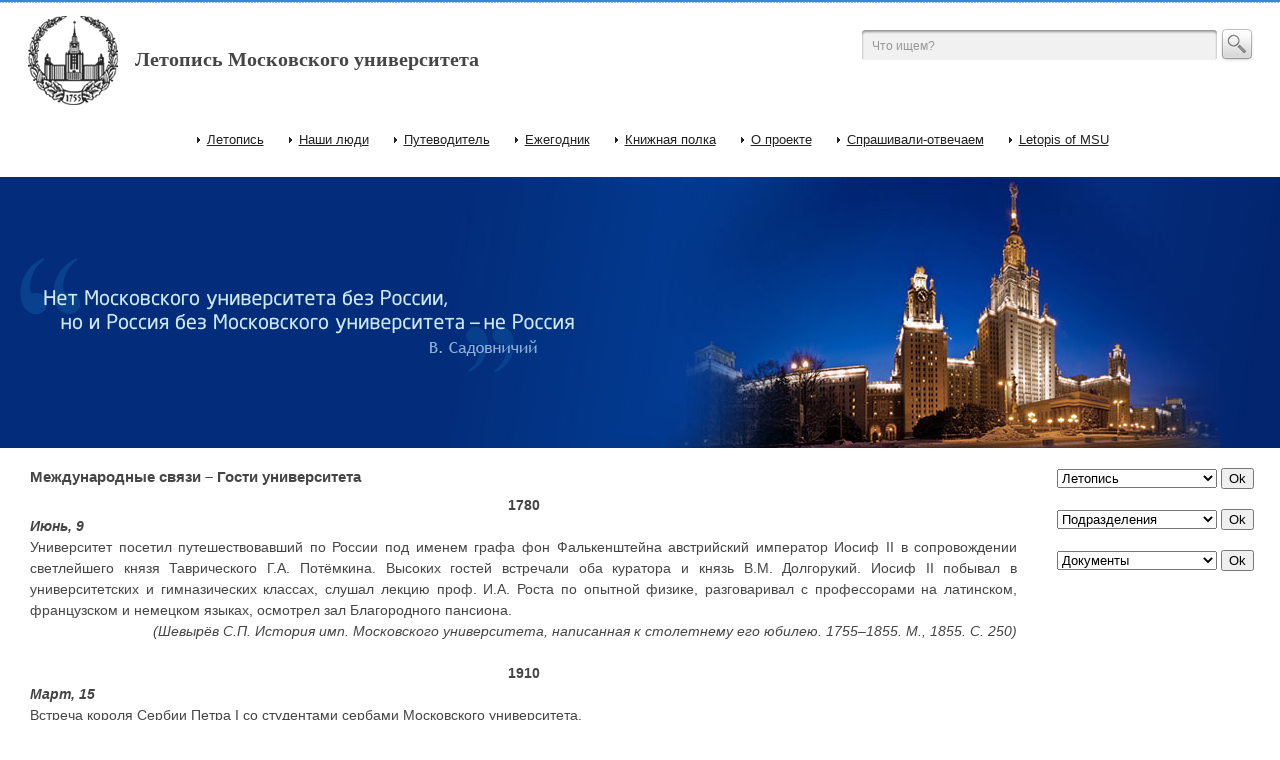

--- FILE ---
content_type: text/html; charset=utf-8
request_url: https://letopis.msu.ru/content/mezhdunarodnye-svyazi-gosti-universiteta
body_size: 151171
content:
<!DOCTYPE html PUBLIC "-//W3C//DTD XHTML+RDFa 1.0//EN"
  "http://www.w3.org/MarkUp/DTD/xhtml-rdfa-1.dtd">
<html xmlns="http://www.w3.org/1999/xhtml" xml:lang="ru" version="XHTML+RDFa 1.0" dir="ltr"
  xmlns:content="http://purl.org/rss/1.0/modules/content/"
  xmlns:dc="http://purl.org/dc/terms/"
  xmlns:foaf="http://xmlns.com/foaf/0.1/"
  xmlns:og="http://ogp.me/ns#"
  xmlns:rdfs="http://www.w3.org/2000/01/rdf-schema#"
  xmlns:sioc="http://rdfs.org/sioc/ns#"
  xmlns:sioct="http://rdfs.org/sioc/types#"
  xmlns:skos="http://www.w3.org/2004/02/skos/core#"
  xmlns:xsd="http://www.w3.org/2001/XMLSchema#">

<head profile="http://www.w3.org/1999/xhtml/vocab">
  <meta http-equiv="Content-Type" content="text/html; charset=utf-8" />
<link rel="shortcut icon" href="https://letopis.msu.ru/sites/default/files/favicon.ico" type="image/vnd.microsoft.icon" />
<link rel="shortlink" href="/node/2130" />
<link rel="canonical" href="/content/mezhdunarodnye-svyazi-gosti-universiteta" />
<meta name="Generator" content="Drupal 7 (http://drupal.org)" />
  <title>Международные связи – Гости университета | Летопись Московского университета</title>
  <link type="text/css" rel="stylesheet" href="https://letopis.msu.ru/sites/default/files/css/css_xE-rWrJf-fncB6ztZfd2huxqgxu4WO-qwma6Xer30m4.css" media="all" />
<link type="text/css" rel="stylesheet" href="https://letopis.msu.ru/sites/default/files/css/css_gEO7EMieksKhxUPk_jwbPc2xIuzq4CAYxYMYRnaVrdc.css" media="all" />
<link type="text/css" rel="stylesheet" href="https://letopis.msu.ru/sites/default/files/css/css_D2WuF16OeOVeY1L_XSttNj_N47JGfa-th833sDoY6qw.css" media="all" />
<link type="text/css" rel="stylesheet" href="https://letopis.msu.ru/sites/default/files/css/css_ATFPrXLKyZGpVPTOdo4xpDqiAyLOL2B-S-hJznV9vrI.css" media="all" />
  <script type="text/javascript" src="https://letopis.msu.ru/sites/default/files/js/js_vDrW3Ry_4gtSYaLsh77lWhWjIC6ml2QNkcfvfP5CVFs.js"></script>
<script type="text/javascript" src="https://letopis.msu.ru/sites/default/files/js/js_5ZvYbR_RpAnAa4Gy_hGCjwhuaBQEWzQIAwlMCStkIuU.js"></script>
<script type="text/javascript" src="https://letopis.msu.ru/sites/default/files/js/js_vIePLmHYq-LycXA5m-tflnJ4imIxSvGgf8qM3ax02kg.js"></script>
<script type="text/javascript">
<!--//--><![CDATA[//><!--
jQuery.extend(Drupal.settings, {"basePath":"\/","pathPrefix":"","ajaxPageState":{"theme":"letopis2","theme_token":"DorFNIakdCXxOg00j3uApXZrvtQqpFoGhpQKSP86ODA","js":{"misc\/jquery.js":1,"misc\/jquery.once.js":1,"misc\/drupal.js":1,"misc\/jquery.cookie.js":1,"misc\/jquery.form.js":1,"misc\/ajax.js":1,"public:\/\/languages\/ru_FUi2UY5CmELzwfoZFhFzwmdJbSDSf_7MRCubAo_a3yA.js":1,"sites\/all\/libraries\/colorbox\/colorbox\/jquery.colorbox-min.js":1,"sites\/all\/modules\/colorbox\/js\/colorbox.js":1,"sites\/all\/modules\/colorbox\/styles\/stockholmsyndrome\/colorbox_stockholmsyndrome.js":1,"sites\/all\/modules\/colorbox\/js\/colorbox_load.js":1,"misc\/progress.js":1},"css":{"modules\/system\/system.base.css":1,"modules\/system\/system.menus.css":1,"modules\/system\/system.messages.css":1,"modules\/system\/system.theme.css":1,"modules\/book\/book.css":1,"modules\/comment\/comment.css":1,"modules\/field\/theme\/field.css":1,"modules\/node\/node.css":1,"modules\/poll\/poll.css":1,"modules\/search\/search.css":1,"modules\/user\/user.css":1,"sites\/all\/modules\/ckeditor\/ckeditor.css":1,"sites\/all\/modules\/colorbox\/styles\/stockholmsyndrome\/colorbox_stockholmsyndrome.css":1,"sites\/all\/modules\/ctools\/css\/ctools.css":1,"sites\/all\/themes\/letopis2\/css\/style.css":1}},"colorbox":{"transition":"elastic","speed":"350","opacity":"0.85","slideshow":false,"slideshowAuto":true,"slideshowSpeed":"2500","slideshowStart":"start slideshow","slideshowStop":"stop slideshow","current":"{current} of {total}","previous":"\u00ab Prev","next":"Next \u00bb","close":"Close","overlayClose":true,"maxWidth":"100%","maxHeight":"100%","initialWidth":"150","initialHeight":"100%","fixed":true,"scrolling":true},"urlIsAjaxTrusted":{"\/content\/mezhdunarodnye-svyazi-gosti-universiteta":true,"\/system\/ajax":true},"ajax":{"edit-terms-term1":{"callback":"letopis_form_ajax_callback","wrapper":"terms","event":"change","url":"\/system\/ajax","submit":{"_triggering_element_name":"terms[term1]"}},"edit-terms-term1--2":{"callback":"facultets_form_ajax_callback","wrapper":"terms","event":"change","url":"\/system\/ajax","submit":{"_triggering_element_name":"terms[term1]"}},"edit-terms-term1--3":{"callback":"documents_form_ajax_callback","wrapper":"terms","event":"change","url":"\/system\/ajax","submit":{"_triggering_element_name":"terms[term1]"}}}});
//--><!]]>
</script>
</head>
<body class="html not-front not-logged-in no-sidebars page-node page-node- page-node-2130 node-type-page" >
  <div id="skip-link">
    <a href="#main-content" class="element-invisible element-focusable">Перейти к основному содержанию</a>
  </div>
    ﻿     <div id="all">
         <div id="conteiner">
             <div id="header">
                 <div id="first_level">
                     <div id="logo"><a href="http://letopis.msu.ru/" title="Летопись Московского университета">Летопись Московского университета</a></div>
                         <div id="search">
                                <form action="/content/mezhdunarodnye-svyazi-gosti-universiteta" method="post" id="search-block-form" accept-charset="UTF-8"><div>
                           
                             

<div id="search_bg">
   <input name="search_block_form" id="search_input" type="text" onblur="if(this.value==&#39;&#39;) this.value=&#39;Что ищем?&#39;" onfocus="if(this.value==&#39;Что ищем?&#39;) this.value=&#39;&#39;" value="Что ищем?">
</div>
<div id="button_s"><input src="/sites/all/themes/letopis2/images/button_s.gif" alt="Search" type="image" name="submit"></div>
	<input type="hidden" name="form_build_id" value="FpcQDOSaaelTO0PiBNaB3xLZE6FuLiWCyaPx6iopcB8" />
	<input type="hidden" name="form_token" id="a-unique-id" value="FpcQDOSaaelTO0PiBNaB3xLZE6FuLiWCyaPx6iopcB8" />
	<input type="hidden" name="form_id" value="search_block_form" />
<div class="clr"></div>
</div></form>                         </div>
    					 <!-- #main-menu -->
                         <div id="navigation">
                                 					<h2 class="element-invisible">Главное меню</h2><ul id="main-menu-links" class="links clearfix"><li class="menu-350 first"><a href="/letopis/1754">Летопись</a></li>
<li class="menu-353"><a href="/people">Наши люди</a></li>
<li class="menu-996"><a href="/content/moskovskiy-universitet-putevoditel">Путеводитель</a></li>
<li class="menu-884"><a href="/content/ezhegodnik">Ежегодник</a></li>
<li class="menu-354"><a href="/books">Книжная полка</a></li>
<li class="menu-885"><a href="/content/o-proekte" title="О проекте">О проекте</a></li>
<li class="menu-540"><a href="/content/sprashivali-otvechaem">Спрашивали-отвечаем</a></li>
<li class="menu-995 last"><a href="/content/letopis-msu">Letopis of MSU</a></li>
</ul>    					                        <div class="clr"></div>
                        </div>
                        <!-- #main-menu -->
                 </div>
                 <div id="second_level">
                     <div id="slogan"></div>
                 </div>
             </div>
             <div id="content">
                 <div id="right_col">
                 <!-- #right -->
                 	    			 <!-- #right -->	
                     <div id="Sub2">
						<form action="/content/mezhdunarodnye-svyazi-gosti-universiteta" method="post" id="letopis-form" accept-charset="UTF-8"><div><div class="container-inline"><div class="form-item form-type-select form-item-terms-term1">
 <select id="edit-terms-term1" name="terms[term1]" class="form-select"><option value="none" selected="selected">Летопись</option><option value="1754">1754</option><option value="1755">1755</option><option value="1756">1756</option><option value="1757">1757</option><option value="1758">1758</option><option value="1759">1759</option><option value="1760">1760</option><option value="1761">1761</option><option value="1762">1762</option><option value="1763">1763</option><option value="1764">1764</option><option value="1765">1765</option><option value="1766">1766</option><option value="1767">1767</option><option value="1768">1768</option><option value="1769">1769</option><option value="1770">1770</option><option value="1771">1771</option><option value="1772">1772</option><option value="1773">1773</option><option value="1774">1774</option><option value="1775">1775</option><option value="1776">1776</option><option value="1777">1777</option><option value="1778">1778</option><option value="1779">1779</option><option value="1780">1780</option><option value="1781">1781</option><option value="1782">1782</option><option value="1783">1783</option><option value="1784">1784</option><option value="1785">1785</option><option value="1786">1786</option><option value="1787">1787</option><option value="1788">1788</option><option value="1789">1789</option><option value="1790">1790</option><option value="1791">1791</option><option value="1792">1792</option><option value="1793">1793</option><option value="1794">1794</option><option value="1795">1795</option><option value="1796">1796</option><option value="1797">1797</option><option value="1798">1798</option><option value="1799">1799</option><option value="1800">1800</option><option value="1801">1801</option><option value="1802">1802</option><option value="1803">1803</option><option value="1804">1804</option><option value="1805">1805</option><option value="1806">1806</option><option value="1807">1807</option><option value="1808">1808</option><option value="1809">1809</option><option value="1810">1810</option><option value="1811">1811</option><option value="1812">1812</option><option value="1813">1813</option><option value="1814">1814</option><option value="1815">1815</option><option value="1816">1816</option><option value="1817">1817</option><option value="1818">1818</option><option value="1819">1819</option><option value="1820">1820</option><option value="1821">1821</option><option value="1822">1822</option><option value="1823">1823</option><option value="1824">1824</option><option value="1825">1825</option><option value="1826">1826</option><option value="1827">1827</option><option value="1828">1828</option><option value="1829">1829</option><option value="1830">1830</option><option value="1831">1831</option><option value="1832">1832</option><option value="1833">1833</option><option value="1834">1834</option><option value="1835">1835</option><option value="1836">1836</option><option value="1837">1837</option><option value="1838">1838</option><option value="1839">1839</option><option value="1840">1840</option><option value="1841">1841</option><option value="1842">1842</option><option value="1843">1843</option><option value="1844">1844</option><option value="1845">1845</option><option value="1846">1846</option><option value="1847">1847</option><option value="1848">1848</option><option value="1849">1849</option><option value="1850">1850</option><option value="1851">1851</option><option value="1852">1852</option><option value="1853">1853</option><option value="1854">1854</option><option value="1855">1855</option><option value="1856">1856</option><option value="1857">1857</option><option value="1858">1858</option><option value="1859">1859</option><option value="1860">1860</option><option value="1861">1861</option><option value="1862">1862</option><option value="1863">1863</option><option value="1864">1864</option><option value="1865">1865</option><option value="1866">1866</option><option value="1867">1867</option><option value="1868">1868</option><option value="1869">1869</option><option value="1870">1870</option><option value="1871">1871</option><option value="1872">1872</option><option value="1873">1873</option><option value="1874">1874</option><option value="1875">1875</option><option value="1876">1876</option><option value="1877">1877</option><option value="1878">1878</option><option value="1879">1879</option><option value="1880">1880</option><option value="1881">1881</option><option value="1882">1882</option><option value="1883">1883</option><option value="1884">1884</option><option value="1885">1885</option><option value="1886">1886</option><option value="1887">1887</option><option value="1888">1888</option><option value="1889">1889</option><option value="1890">1890</option><option value="1891">1891</option><option value="1892">1892</option><option value="1893">1893</option><option value="1894">1894</option><option value="1895">1895</option><option value="1896">1896</option><option value="1897">1897</option><option value="1898">1898</option><option value="1899">1899</option><option value="1900">1900</option><option value="1901">1901</option><option value="1902">1902</option><option value="1903">1903</option><option value="1904">1904</option><option value="1905">1905</option><option value="1906">1906</option><option value="1907">1907</option><option value="1908">1908</option><option value="1909">1909</option><option value="1910">1910</option><option value="1911">1911</option><option value="1912">1912</option><option value="1913">1913</option><option value="1914">1914</option><option value="1915">1915</option><option value="1916">1916</option><option value="1917">1917</option><option value="1918">1918</option><option value="1919">1919</option><option value="1920">1920</option><option value="1921">1921</option><option value="1922">1922</option><option value="1923">1923</option><option value="1924">1924</option><option value="1925">1925</option><option value="1926">1926</option><option value="1927">1927</option><option value="1928">1928</option><option value="1929">1929</option><option value="1930">1930</option><option value="1931">1931</option><option value="1932">1932</option><option value="1933">1933</option><option value="1934">1934</option><option value="1935">1935</option><option value="1936">1936</option><option value="1937">1937</option><option value="1938">1938</option><option value="1939">1939</option><option value="1940">1940</option><option value="1941">1941</option><option value="1942">1942</option><option value="1943">1943</option><option value="1944">1944</option><option value="1945">1945</option><option value="1946">1946</option><option value="1947">1947</option><option value="1948">1948</option><option value="1949">1949</option><option value="1950">1950</option><option value="1951">1951</option><option value="1952">1952</option><option value="1953">1953</option><option value="1954">1954</option><option value="1955">1955</option><option value="1956">1956</option><option value="1957">1957</option><option value="1958">1958</option><option value="1959">1959</option><option value="1960">1960</option><option value="1961">1961</option><option value="1962">1962</option><option value="1963">1963</option><option value="1964">1964</option><option value="1965">1965</option><option value="1966">1966</option><option value="1967">1967</option><option value="1968">1968</option><option value="1969">1969</option><option value="1970">1970</option><option value="1971">1971</option><option value="1972">1972</option><option value="1973">1973</option><option value="1974">1974</option><option value="1975">1975</option><option value="1976">1976</option><option value="1977">1977</option><option value="1978">1978</option><option value="1979">1979</option><option value="1980">1980</option><option value="1981">1981</option><option value="1982">1982</option><option value="1983">1983</option><option value="1984">1984</option><option value="1985">1985</option><option value="1986">1986</option><option value="1987">1987</option><option value="1988">1988</option><option value="1989">1989</option><option value="1990">1990</option><option value="1991">1991</option><option value="1992">1992</option><option value="1993">1993</option><option value="1994">1994</option><option value="1995">1995</option><option value="1996">1996</option><option value="1997">1997</option><option value="1998">1998</option><option value="1999">1999</option><option value="2000">2000</option><option value="2001">2001</option><option value="2002">2002</option><option value="2003">2003</option><option value="2004">2004</option><option value="2005">2005</option><option value="2006">2006</option><option value="2007">2007</option><option value="2008">2008</option><option value="2009">2009</option><option value="2010">2010</option><option value="2011">2011</option><option value="2012">2012</option><option value="2013">2013</option><option value="2014">2014</option><option value="2015">2015</option><option value="2016">2016</option><option value="2017">2017</option><option value="2018">2018</option><option value="2019">2019</option><option value="2020">2020</option><option value="2021">2021</option><option value="2022">2022</option><option value="2023">2023</option></select>
</div>
<input type="submit" id="edit-terms-actions-submit" name="op" value="Ok" class="form-submit" /></div><input type="hidden" name="form_build_id" value="form-UDOu218QOD_7PIL0oN8jk7_hnQ5-vDJ2Gv7kFbqca3E" />
<input type="hidden" name="form_id" value="letopis_form" />
</div></form>                     </div>

                     <div id="Sub2">
						<form action="/content/mezhdunarodnye-svyazi-gosti-universiteta" method="post" id="facultets-form" accept-charset="UTF-8"><div><div class="container-inline"><div class="form-item form-type-select form-item-terms-term1">
 <select id="edit-terms-term1--2" name="terms[term1]" class="form-select"><option value="none" selected="selected">Подразделения</option><option value="475">Астрономо-математическое отделение</option><option value="464">Бизнеса (в.ш.)</option><option value="456">Биоинженерии и биоинформатики</option><option value="370">Биологический</option><option value="481">Биотехнологический</option><option value="477">Ботаническое отделение</option><option value="482">Военного обучения</option><option value="422">Вычислительной математики и кибернетики</option><option value="406">Географический</option><option value="479">Географическое отделение</option><option value="412">Геологический</option><option value="407">Геолого-почвенный</option><option value="413">Геологоразведочный</option><option value="388">Геофизический</option><option value="458">Глобальных процессов</option><option value="467">Государственного администрирования (в.ш.)</option><option value="469">Государственного аудита (в.ш.)</option><option value="454">Дополнительного образования</option><option value="416">Журналистики</option><option value="476">Зоологическое отделение</option><option value="468">Инновационного бизнеса (в.ш.)</option><option value="448">Иностранных языков и регионоведения</option><option value="417">Институт стран Азии и Африки (ИСАА)</option><option value="455">Искусств</option><option value="179">Историко-филологический</option><option value="386">Историко-философский</option><option value="480">Историко-философское отделение</option><option value="372">Исторический</option><option value="490">Космических исследований</option><option value="485">Культурной политики и управления в гуманитарной сфере (в. ш.)</option><option value="387">Литературы и искусства</option><option value="147">Медицинский</option><option value="414">Международных отношений</option><option value="367">Механико-математический</option><option value="473">Механическое отделение</option><option value="457">Мировой политики</option><option value="463">Московская школа экономики</option><option value="450">Наук о материалах</option><option value="205">Нравственных и политических наук (о.)</option><option value="303">Общественных наук (ФОН)</option><option value="495">Отделение врачебных (или медицинских) наук</option><option value="453">Педагогического образования</option><option value="465">Перевода (в.ш.)</option><option value="459">Политологии</option><option value="371">Почвенно-географический</option><option value="478">Почвенное отделение</option><option value="419">Почвоведения</option><option value="418">Психологии</option><option value="302">Рабочий (рабфак)</option><option value="206">Словесных наук (о.)</option><option value="322">Советского права</option><option value="470">Современных социальных наук (в.ш.)</option><option value="449">Социологический</option><option value="498">СУНЦ</option><option value="471">Телевидения (в.ш.)</option><option value="466">Управления и инноваций (в.ш.)</option><option value="506">Факультет - Химическое отделение</option><option value="494">факультет государственного управления</option><option value="151">Физико-математический</option><option value="384">Физико-механический</option><option value="415">Физико-технический (ФТФ)</option><option value="368">Физический</option><option value="204">Физических и математических наук (о.)</option><option value="474">Физическое отделение</option><option value="410">Филологический</option><option value="168">Философский (1755-1850)</option><option value="408">Философский (1941-н.вр.)</option><option value="451">Фундаментальной медицины</option><option value="462">Фундаментальной физико-химической инженерии</option><option value="369">Химический</option><option value="505">Химическое отделение</option><option value="409">Экономический</option><option value="324">Этнологический</option><option value="169">Юридический (1755-1918)</option><option value="411">Юридический (1942-н.вр.)</option></select>
</div>
<input type="submit" id="edit-terms-actions-submit--2" name="op" value="Ok" class="form-submit" /></div><input type="hidden" name="form_build_id" value="form-jzZ8AL-mRqqMl0_lMlfwojPWTBAgSd750gLwMjoIsQI" />
<input type="hidden" name="form_id" value="facultets_form" />
</div></form>                     </div> 
                     
                     <div id="Sub2">
						<form action="/content/mezhdunarodnye-svyazi-gosti-universiteta" method="post" id="documents-form" accept-charset="UTF-8"><div><div class="container-inline"><div class="form-item form-type-select form-item-terms-term1">
 <select id="edit-terms-term1--3" name="terms[term1]" class="form-select"><option value="none" selected="selected">Документы</option><option value="1754">1754</option><option value="1755">1755</option><option value="1804">1804</option><option value="1835">1835</option><option value="1863">1863</option><option value="1884">1884</option><option value="1921">1921</option><option value="1939">1939</option><option value="1944">1944</option><option value="1945">1945</option><option value="1948">1948</option></select>
</div>
<input type="submit" id="edit-terms-actions-submit--3" name="op" value="Ok" class="form-submit" /></div><input type="hidden" name="form_build_id" value="form-jUtULLq7hm9RvloOOjzXsY3LcA2AfU1Qe4K6DWoZ2ds" />
<input type="hidden" name="form_id" value="documents_form" />
</div></form>                     </div>
                        
                          																			
                 </div>
                 <div id="left_col">
                     <div id="text">
						<div id="dle-content">
							<div class="short">
														    	     							<h1>
     							Международные связи – Гости университета     							</h1>
     							     							     							     							     							  <div class="region region-content">
    <div id="block-system-main" class="block block-system">

    
  <div class="content">
    <div id="node-2130" class="node node-page clearfix" about="/content/mezhdunarodnye-svyazi-gosti-universiteta" typeof="foaf:Document">

  
      <span property="dc:title" content="Международные связи – Гости университета" class="rdf-meta element-hidden"></span><span property="sioc:num_replies" content="0" datatype="xsd:integer" class="rdf-meta element-hidden"></span>
  
  <div class="content">
    <div class="field field-name-body field-type-text-with-summary field-label-hidden"><div class="field-items"><div class="field-item even" property="content:encoded"><div class="rtecenter">
	<span style="font-size:14px;"><strong>1780</strong></span></div>
<div class="rtejustify">
	<span style="font-size:14px;"><em><strong>Июнь, 9</strong></em></span></div>
<div class="rtejustify">
	<span style="font-size:14px;">Университет посетил путешествовавший по России под именем графа фон Фалькенштейна австрийский император Иосиф II в сопровождении светлейшего князя Таврического Г.А. Потёмкина. Высоких гостей встречали оба куратора и князь В.М. Долгорукий. Иосиф II побывал в университетских и гимназических классах, слушал лекцию проф. И.А. Роста по опытной физике, разговаривал с профессорами на латинском, французском и немецком языках, осмотрел зал Благородного пансиона.</span></div>
<div class="rteright">
	<span style="font-size:14px;"><em>(Шевырёв С.П. История имп. Московского университета, написанная к столетнему его юбилею. 1755–1855. М., 1855. С. 250)</em></span></div>
<div class="rtecenter">
	 </div>
<div class="rtecenter">
	<span style="font-size:14px;"><strong>1910</strong></span></div>
<div class="rtejustify">
	<span style="font-size:14px;"><em><strong>Март, 15</strong></em></span></div>
<div class="rtejustify">
	<span style="font-size:14px;">Встреча короля Сербии Петра I со студентами сербами Московского университета.</span></div>
<div class="rteright">
	<span style="font-size:14px;"><em>(Джунковский В.Ф. Воспоминания. В 2-х т. Т. 1. М. 1997. С. 479)</em></span></div>
<div class="rtecenter">
	 </div>
<div class="rtecenter">
	<span style="font-size:14px;"><strong>1935</strong></span></div>
<div class="rtejustify">
	<span style="font-size:14px;"><em><strong>В течение 1935 года</strong></em></span></div>
<div class="rtejustify">
	<span style="font-size:14px;"><u><em>Учебно-научная деятельность</em></u></span></div>
<div class="rtejustify">
	<span style="font-size:14px;"><em>Естественнонаучный сектор</em></span></div>
<div class="rtejustify">
	<span style="font-size:14px;">НИИ механики:</span></div>
<div class="rtejustify">
	<span style="font-size:14px;">– для прочтения лекций были приглашены: Т. Карман (<em>Theodore von K</em><em>arm</em><em>an</em>, США, теории упругости и теории турбулентности), Л. Прандтль (<em>Ludwig </em><em>Prandtl,</em> Германия, гидромеханика), Бюргерс (<em>Johannes Martinus Burgers,</em> Нидерланды, гидромеханика), Т. Леви-Чевитта (<em>Tullio Levi-Civita,</em> Италия, механика и теория дифференциальных уравнений).</span></div>
<div class="rteright">
	<span style="font-size:14px;"><em>(ЦМАМ, ф. 1609, оп. 2, ед. хр. 86, 92; За пролетарские кадры. 1934. 10 окт.)</em></span></div>
<div class="rtecenter">
	 </div>
<div class="rtecenter">
	<span style="font-size:14px;"><strong>1936</strong></span></div>
<div class="rtejustify">
	<span style="font-size:14px;"><em><strong>Сентябрь, 29</strong></em></span></div>
<div class="rtejustify">
	<span style="font-size:14px;">Состоялись 1-е Менделеевские чтения. В большой физической аудитории МГУ лауреаты Нобелевской премии Ф. Жолио-Кюри (<em>Jean </em><em>Frederic </em><em>Joliot-</em><em>Curie</em>) и И. Жолио-Кюри (<em>Irene </em><em>Frederic </em><em>Joliot-</em><em>Curie</em>) выступили с докладом «Строение материи и искусственная радиоактивность». Присутствовали более 800 человек, среди которых были нарком просвещения РСФСР А.С. Бубнов, академики АН СССР С.И. Вавилов, Н.Д. Зелинский, Л.И. Мандельштам, А.Н. Фрумкин, А.Е. Ферсман.</span></div>
<div class="rteright">
	<span style="font-size:14px;"><em>(Шаскольская М. Жолио-Кюри. М., 1966. С. 67; Вестник АН СССР. 1936. №10. С. 43–45, 76–77)</em></span></div>
<div class="rtecenter">
	 </div>
<div class="rtecenter">
	<span style="font-size:14px;"><strong>1940</strong></span></div>
<div class="rtejustify">
	
<div class="rtejustify">
		<span style="font-size:14px;"><em><strong>В течение 1940 года</strong></em></span></div>
</div>
<div class="rtejustify">
	<span style="font-size:14px;"><u><em>Международные связи</em></u></span></div>
<div class="rtejustify">
	<span style="font-size:14px;">МГУ посетил ректор Таллинского университета г-н Нуут.</span></div>
<div class="rteright">
	<span style="font-size:14px;"><em>(Московский университет. 1940. 7 ноябр.)</em></span></div>
<div class="rtejustify">
	 </div>
<div class="rtecenter">
	<span style="font-size:14px;"><strong>1941</strong></span></div>
<div class="rtejustify">
	<span style="font-size:14px;"><em><strong>Февраль, 24</strong></em></span></div>
<div class="rtejustify">
	<span style="font-size:14px;">МГУ посетил г-н Монтри министр Таи (современный Таиланд).</span></div>
<div class="rteright">
	<span style="font-size:14px;"><em>(Московский университет. 1941. 27 февр.)</em></span></div>
<div class="rtejustify">
	 </div>
<div class="rtecenter">
	<span style="font-size:14px;"><strong>1945</strong></span></div>
<div class="rtejustify">
	<span style="font-size:14px;"><strong><em>В течение 1945 года</em></strong></span></div>
<div class="rtejustify">
	<span style="font-size:14px;"><u><em>Международные связи</em></u></span></div>
<div class="rtejustify">
	<span style="font-size:14px;">НИИ физики посетил Ирвинг Ленгмюр (<em>Irving </em><em>Langmuir, </em>США), лауреат Нобелевской премии по химии (1932), научный руководитель физической лаборатории «Дженерал электрик компани», прочитавший доклад «О росте частичек дыма и законах роста водяных капель в облаках и тучах» (23 июня).</span></div>
<div class="rteright">
	<span style="font-size:14px;"><em>(Московский университет. 1945. 25 июня)</em></span></div>
<div class="rtejustify">
	<span style="font-size:14px;">На филологическом факультете прошёл вечер поэзии. Со студентами встретились французские поэты Луи Арагон (<em>Louis Aragon</em>) и Эльза Триоле (<em>Elsa Triolet</em>).</span></div>
<div class="rteright">
	<span style="font-size:14px;"><em>(Московский университет. 1945. 27 окт.)</em></span></div>
<div class="rtejustify">
	 </div>
<div class="rtecenter">
	<span style="font-size:14px;"><strong>1947</strong></span></div>
<div class="rtejustify">
	<span style="font-size:14px;"><strong><em>Май, 19</em></strong></span></div>
<div class="rtejustify">
	<span style="font-size:14px;">МГУ посетил <a href="/peoples/1520">Александр Белич</a>, президент Сербской АН. Ему вручён диплом Почётного профессора Московского университета. </span></div>
<div class="rteright">
	<span style="font-size:14px;"><em>(Московский университет. 1947. 27 мая, 16 июня)</em></span></div>
<div class="rtejustify">
	 </div>
<div class="rtecenter">
	<span style="font-size:14px;"><strong>1948</strong></span></div>
<div class="rtejustify">
	<span style="font-size:14px;"><strong><em>В течение 1948 года</em></strong></span></div>
<div class="rtejustify">
	<span style="font-size:14px;"><u><em>Международные связи</em></u></span></div>
<div class="rtejustify">
	<span style="font-size:14px;">МГУ посетил председатель исполкома Всемирной федерации демократической молодежи Ги де Буассон (<em>Guy</em> <em>de Boisson</em>).</span></div>
<div class="rteright">
	<span style="font-size:14px;"><em>(Московский университет. 1948. 13 нояб.)</em></span></div>
<div class="rtejustify">
	 </div>
<div class="rtecenter">
	<span style="font-size:14px;"><strong>1949</strong></span></div>
<div class="rtejustify">
	<span style="font-size:14px;"><strong><em>В течение 1949 года</em></strong></span></div>
<div class="rtejustify">
	<span style="font-size:14px;"><u><em>Международные связи</em></u></span></div>
<div class="rtejustify">
	<span style="font-size:14px;">МГУ посетила делегация китайской демократической молодёжи, принимавшая участие в Международном фестивале в Будапеште. Гостей принимал проректор Г.Д. Вовченко. Руководитель делегации т. Ли Бо-чжао передала письмо студентов Бэйпинского университета, в котором выражена уверенность в том, что связи между Московским и Бэйпинским университетами будут крепнуть.</span></div>
<div class="rteright">
	<span style="font-size:14px;"><em>(Московский университет. 1949. 17 сент.)</em></span></div>
<div class="rtejustify">
	 </div>
<div class="rtecenter">
	<span style="font-size:14px;"><strong>1951</strong></span></div>
<div class="rtejustify">
	<span style="font-size:14px;"><em><strong>В течение 1951 года</strong></em></span></div>
<div class="rtejustify">
	<span style="font-size:14px;"><u><em>Международные связи</em></u></span></div>
<div class="rtejustify">
	<span style="font-size:14px;">МГУ посетили:</span></div>
<div class="rtejustify">
	<span style="font-size:14px;">– делегация Монгольской Народной Республики, участница III всемирного фестиваля демократической молодёжи в Берлине (6 сент.).</span></div>
<div class="rteright">
	<span style="font-size:14px;"><em>(Московский университет. 1951. 14 сент.)</em></span></div>
<div class="rtejustify">
	<span style="font-size:14px;">– делегация Демократического союза молодёжи Китайской Народной Республики.</span></div>
<div class="rteright">
	<span style="font-size:14px;"><em>(Московский университет. 1951. 14 сент., 4 окт.)</em></span></div>
<div class="rtejustify">
	 </div>
<div class="rtecenter">
	<span style="font-size:14px;"><strong>1954</strong></span></div>
<div class="rtejustify">
	<span style="font-size:14px;"><em><strong><span style="font-size:14px;"><em><strong>В течение 1954 года</strong></em></span></strong></em></span></div>
<div class="rtejustify">
	<span style="font-size:14px;"><u><em>Международные связи</em></u></span></div>
<div class="rtejustify">
	<span style="font-size:14px;">МГУ посетили многие иностранные делегации, приехавшие в СССР. Только в июне их было более 40, в т.ч. делегации Австрии и Дании, Бирмы и Франции, Китая, Польши, Чехословакии, представители профсоюзов Индии, различных стран Латинской Америки.</span></div>
<div class="rteright">
	<span style="font-size:14px;"><em>(Московский университет. 1954. 26 июня, 18 сент.)</em></span></div>
<div class="rtejustify">
	<span style="font-size:14px;">МГУ посетили:</span></div>
<div class="rtejustify">
	<span style="font-size:14px;">– Джон Бернал (<em>Bernal </em><em>John</em> <em>Desmond</em>, Великобритания), физик, президент-исполнитель Всемирного Совета мира, лауреат международной Ленинской премии «За укрепление мира между народами» (1953), прочитавший лекцию «Дифракция как метод исследования структур» (24 сент.).</span></div>
<div class="rteright">
	<span style="font-size:14px;"><em>(Московский университет. 1954. 30 сент.)</em></span></div>
<div class="rtejustify">
	<span style="font-size:14px;">– бразильский писатель Жоржи Амаду (<em>Jorge </em><em>Leal </em><em>Amado </em><em>de </em><em>Faria</em>), чилийский поэт Пабло Неруда (<em>Pablo </em><em>Neruda</em>) и кубинский поэт Николас Гильен (<em>Nicolas </em><em>Cristobal </em><em>Guillen </em><em>Batista</em>).</span></div>
<div class="rteright">
	<span style="font-size:14px;"><em>(Московский университет. 1954. 26 дек.)</em></span></div>
<div class="rtejustify">
	<span style="font-size:14px;">– делегация студентов Лейпцигского университета им. К.Маркса.</span></div>
<div class="rteright">
	<span style="font-size:14px;"><em>(Московский университет. 1954. 23 марта)</em></span></div>
<div class="rtejustify">
	<span style="font-size:14px;">– делегация сессии Совета Международного союза студентов от Китайской Народной Республики (27–28 авг.).</span></div>
<div class="rteright">
	<span style="font-size:14px;"><em>(Московский университет. 1954. 2 сент.)</em></span></div>
<div class="rtejustify">
	<span style="font-size:14px;">– делегация учёных и студентов из Индии.</span></div>
<div class="rteright">
	<span style="font-size:14px;"><em>(Московский университет. 1954. 11 сент.)</em></span></div>
<div class="rtejustify">
	 </div>
<div class="rtecenter">
	<span style="font-size:14px;"><strong>1955</strong></span></div>
<div class="rtecenter">
<div class="rteleft">
<div>
			<span style="font-size:14px;"><em><strong>Июнь, 10</strong></em></span></div>
</div>
<div class="rtejustify">
		<span style="font-size:14px;">МГУ посетили премьер-министр и министр иностранных дел Республики Индия <a href="/peoples/1833">Джавахарлал Неру</a> (<em>Javaharlal </em><em>Nehru</em>) и <a href="/peoples/1584">Индира Ганди</a> (<em>Indira</em> <em>Gandhi</em> <em>Priyadarshini</em>). Неру вручён диплом Почётного доктора юридических наук Московского университета.</span></div>
<div class="rteright">
		<span style="font-size:14px;"><em>(Архив МГУ, ф. 1, оп. 4, ед. хр. 253; Московский университет. 1955, 15 июня)</em></span></div>
<div class="rtejustify">
		<span style="font-size:14px;"><em><strong>Июль, 16</strong></em></span></div>
<div class="rtejustify">
		<span style="font-size:14px;">МГУ посетил Президент и премьер-министр Демократической Республики Вьетнам <a href="/sites/default/files/images/1955-HoShiMin.jpg">Хо Ши Мин</a> (<em>Ho </em><em>Chi </em><em>Minh</em>).</span></div>
<div class="rteright">
		<span style="font-size:14px;"><em>(Московский университет. 1955. 26 июля)</em></span></div>
<div class="rtejustify">
		<span style="font-size:14px;"><em><strong>Октябрь, 22</strong></em></span></div>
<div class="rtejustify">
		<span style="font-size:14px;">МГУ посетил премьер-министр Бирманского Союза У Ну (<em>U </em><em>Nu</em>).</span></div>
<div class="rteright">
		<span style="font-size:14px;"><em>(Московский университет. 1955, 26 окт.)</em></span></div>
<div class="rtejustify">
		<span style="font-size:14px;"><em><strong>Ноябрь, 14</strong></em></span></div>
<div class="rtejustify">
		<span style="font-size:14px;">МГУ посетил премьер-министр Норвегии <a href="/sites/default/files/images/1955-Gerxardsen.jpg">Эйнар Герхардсен</a> (<em>Einar </em><em>Gerhardsen</em>). </span></div>
<div class="rteright">
		<span style="font-size:14px;"><em>(Московский университет. 1955. 17 нояб.)</em></span></div>
<div class="rtejustify">
		<span style="font-size:14px;"><strong><em><span style="font-size:14px;"><em><strong>В течение 1955 года</strong></em></span></em></strong></span></div>
<div class="rtejustify">
		<span style="font-size:14px;"><u><em>Международные связи</em></u></span></div>
<div class="rtejustify">
		<span style="font-size:14px;">В 1954/55 уч. г. МГУ посетили около 1500 иностранных делегаций общей численностью более 10 тыс. человек.</span></div>
<div class="rteright">
		<span style="font-size:14px;"><em>(Московский университет. 1956. 14 февр.)</em></span></div>
<div class="rtejustify">
		<span style="font-size:14px;">МГУ посетили:</span></div>
<div class="rtejustify">
		<span style="font-size:14px;">– <a href="/sites/default/files/images/1955-Seymur.jpg">Сеймур Говард</a> (<em>Seymour Howard</em>), лорд-мэр г. Лондона (Великобритания) (18–26 июля).</span></div>
<div class="rtejustify">
		 </div>
<div class="rtejustify">
		<span style="font-size:14px;">– В.А. Ярошевский, министр просвещения Польской Народной Республики.</span></div>
<div class="rteright">
		<span style="font-size:14px;"><em>(Московский университет. 1955. 5 окт.)</em></span></div>
<div class="rtejustify">
		<span style="font-size:14px;">– Рафик Башшур, вице-председатель палаты депутатов сирийского парламента (14 июля).</span></div>
<div class="rteright">
		<span style="font-size:14px;"><em>(Московский университет. 1955. 26 июля)</em></span></div>
<div class="rtejustify">
		<span style="font-size:14px;">– Жорж Буржен (Франция), прочитавший лекцию для коллектива исторического факультета.</span></div>
<div class="rteright">
		<span style="font-size:14px;"><em>(Московский университет. 1955. 16 мая)</em></span></div>
<div class="rtejustify">
		<span style="font-size:14px;">– Вилли Бредель (<em>Willi </em><em>Bredel, </em>ГДР), писатель (5 февр.).</span></div>
<div class="rteright">
		<span style="font-size:14px;"><em>(Московский университет. 1955. 13 февр.)</em></span></div>
<div class="rtejustify">
		<span style="font-size:14px;">– делегация членов японского парламента (9 сент.).</span></div>
<div class="rteright">
		<span style="font-size:14px;"><em>(Московский университет. 1955. 13 сент.)</em></span></div>
<div class="rtejustify">
		<span style="font-size:14px;">– делегация <a href="/sites/default/files/images/1955-PolskSeym.jpg">Польского сейма</a> (26 дек.). </span></div>
<div class="rtejustify">
		 </div>
<div class="rtejustify">
		<span style="font-size:14px;">– делегация <a href="/sites/default/files/images/1955-riksdag.jpg">Шведского риксдага</a>. </span></div>
</div>
<div class="rtejustify">
	 </div>
<div class="rtecenter">
	<span style="font-size:14px;"><strong>1956</strong></span></div>
<div class="rtejustify">
	<span style="font-size:14px;"><em><strong>Март, 6</strong></em></span></div>
<div class="rtejustify">
	<span style="font-size:14px;">МГУ посетил премьер-министр и министр иностранных дел Дании Xанс Кристиан Хансен (<em>Hans </em><em>Christian </em><em>Svane </em><em>Hansen</em>).</span></div>
<div class="rteright">
	<span style="font-size:14px;"><em>(Московский университет. 1956. 9 марта)</em></span></div>
<div class="rtejustify">
	<span style="font-size:14px;"><em><strong>Апрель, 1</strong></em></span></div>
<div class="rtejustify">
	<span style="font-size:14px;">МГУ посетил премьер-министр Швеции Таге Эрландер (<em>Tage </em><em>fritiof </em><em>Erlander</em>).</span></div>
<div class="rteright">
	<span style="font-size:14px;"><em>(Московский университет. 1956. 11 апр.)</em></span></div>
<div class="rtejustify">
	<span style="font-size:14px;"><em><strong>Май, 22</strong></em></span></div>
<div class="rtejustify">
	<span style="font-size:14px;">МГУ посетил председатель парламента Индонезии Сартоно (<em>Raden </em><em>Mas </em><em>Sartono</em>).</span></div>
<div class="rteright">
	<span style="font-size:14px;"><em>(Московский университет. 1956. 2 июня)</em></span></div>
<div class="rtejustify">
	<span style="font-size:14px;"><em><strong>Июнь, 6</strong></em></span></div>
<div class="rtejustify">
	<span style="font-size:14px;">МГУ посетил Президент Федеративной Народной Республики Югославии Иосип Броз Тито (<em>Josip </em><em>Broz </em><em>Tito</em>). Президент подарил университету более 600 книг из своей личной библиотеки.</span></div>
<div class="rteright">
	<span style="font-size:14px;"><em>(Московский университет. 1956. 14, 26 июня)</em></span></div>
<div class="rtejustify">
	<span style="font-size:14px;"><em><strong>Июнь, 13</strong></em></span></div>
<div class="rtejustify">
	<span style="font-size:14px;">МГУ посетил наследный принц Йемена <a href="/sites/default/files/images/1956-elBadr.jpg">эль-Бадр Сейф Уль-Ислам Мохамед</a> (<em>El-</em><em>Badr </em><em>Seif-</em><em>Ul-</em><em>Islam </em><em>Mokhammed</em>). </span></div>
<div class="rteright">
	<span style="font-size:14px;"><em>(Московский университет. 1956. 19 июня)</em></span></div>
<div class="rtejustify">
	<span style="font-size:14px;"><em><strong>Июнь, 18</strong></em></span></div>
<div class="rtejustify">
	<span style="font-size:14px;">МГУ посетил вице-президент Республики Индия <a href="/peoples/1907">Сарвепалли Радхакришнан</a> (<em>Sarvepalli Radhakrishnan</em>). Ему вручён Диплом Почётного профессора Московского университета.</span></div>
<div class="rteright">
	<span style="font-size:14px;"><em>(Московский университет. 1956. 26 июня)</em></span></div>
<div class="rtejustify">
	<span style="font-size:14px;"><strong><em>Июнь, 26</em></strong></span></div>
<div class="rtejustify">
	<span style="font-size:14px;">МГУ посетили шахиншах Ирана <a href="/sites/default/files/images/1956-Shah.jpg">Мохаммед Реза Пехлеви</a> (<em>Mohammad </em><em>Reza Pahlavi</em>) и шахиня <a href="/sites/default/files/images/1956-Shah.jpg">Сорайя</a> (<em>Soraya Esfandiary-</em><em>Baktiary</em>). </span></div>
<div class="rteright">
	<span style="font-size:14px;"><em>(Архив П., ф. 2, ед. хр. 11; Московский университет. 1956. 18 июля)</em></span></div>
<div class="rtejustify">
	<span style="font-size:14px;"><em><strong>Сентябрь, 11</strong></em></span></div>
<div class="rtejustify">
	<span style="font-size:14px;">МГУ посетил Президент Республики Индонезия <a href="/peoples/1969">Сукарно</a> (<em>Sukarno</em>). Ему вручён Диплом Почётного профессора Московского университета. <a href="/sites/default/files/images/1956-Sukarno.jpg"><span style="font-size:14px;"><span style="font-size:14px;">(фото)</span></span></a></span></div>
<div class="rteright">
	<span style="font-size:14px;"><em> (Архив МГУ, ф. 1, оп. 4, ед. хр. 258; Московский университет. 1956. 13 сент.)</em></span></div>
<div class="rtejustify">
	<span style="font-size:14px;"><em><strong>Октябрь, 24</strong></em></span></div>
<div class="rtejustify">
	<span style="font-size:14px;">МГУ посетили премьер-министр Бельгии Ахилл ван Акер (<em>Achille </em><em>Honore </em><em>van </em><em>Acker</em>) и министр иностранных дел Поль-Анри Спаак (<em>Paul </em><em>Henri </em><em>Charles </em><em>Spaak</em>).</span></div>
<div class="rteright">
	<span style="font-size:14px;"><em>(Московский университет. 1956. 27 окт.)</em></span></div>
<div class="rtejustify">
	<span style="font-size:14px;"><em><strong><span style="font-size:14px;"><em><strong>В течение 1956 года</strong></em></span></strong></em></span></div>
<div class="rtejustify">
	<span style="font-size:14px;"><u><em>Международные связи</em></u></span></div>
<div class="rtejustify">
	<span style="font-size:14px;">Звания Почётного профессора Московского университета удостоен </span><span style="font-size:14px;"><a href="/peoples/1623">Данжуа Арно</a> (<em>Arnaud</em><em> Denjoy</em>), профессор Сорбонны, прочитавший курс лекций по математическому анализу.</span></div>
<div class="rteright">
	<span style="font-size:14px;"><em>(Архив МГУ, ф. 1, оп. 4, ед. хр. 259; Московский университет. 1956. 27 окт.)</em></span></div>
<div class="rtejustify">
	<span style="font-size:14px;">МГУ посетили:</span></div>
<div class="rtejustify">
	<span style="font-size:14px;">– <a href="/sites/default/files/images/1956-Oriol.jpg">Венсан Ориоль</a> (<em>Vincent </em><em>Jules </em><em>Auriol</em>), Президент Французской Республики (1947–1954) (1 марта). </span></div>
<div class="rteright">
	<span style="font-size:14px;"><em>(Московский университет. 1956. 6 марта)</em></span></div>
<div class="rtejustify">
	<span style="font-size:14px;">– маршал Чжу Дэ (<em>Zhu </em><em>De</em>), зам. Председателя Китайской Народной Республики (7 февр.).</span></div>
<div class="rteright">
	<span style="font-size:14px;"><em>(Московский университет. 1956. 10 февр.)</em></span></div>
<div class="rtejustify">
	<span style="font-size:14px;">– Даг Хаммаршельд (<em>Dag </em><em>Hjalmar </em><em>Agne </em><em>Carl </em><em>Hammarskjold</em>), Генеральный секретарь ООН, лауреат Нобелевской премии мира (1961, посмертно).</span></div>
<div class="rteright">
	<span style="font-size:14px;"><em>(Московский университет. 1956. 18 июля)</em></span></div>
<div class="rtejustify">
	<span style="font-size:14px;">– Оге Бор (<em>Aage </em><em>Niels </em><em>Bohr</em>) (Дания), лауреат Нобелевской премии по физике (1975), прочитавший лекцию «Современное представление о структуре атомного ядра».</span></div>
<div class="rteright">
	<span style="font-size:14px;"><em>(Московский университет. 1956. 22, 29 сент., 27 окт.)</em></span></div>
<div class="rtejustify">
	<span style="font-size:14px;">– Поль Дирак (<em>Paul</em> <em>Adrien</em> <em>Maurice</em><em> Dirac</em>) (Великобритания), лауреат Нобелевской премии по физике (1933).</span></div>
<div class="rteright">
	<span style="font-size:14px;"><em>(Московский университет. 1956. 22, 29 сент., 27 окт.)</em></span></div>
<div class="rtejustify">
	<span style="font-size:14px;">– Гуннар Мюрдаль (<em>Gunnar </em><em>Myrdal</em>), лауреат Нобелевской премии по экономике (1974), исполнительный секретарь экономической комиссии ООН для Европы, прочитавший лекцию «Европейская экономическая комиссия как орган общеевропейского экономического сотрудничества» (9 марта).</span></div>
<div class="rteright">
	<span style="font-size:14px;"><em>(Московский университет. 1956. 15 марта)</em></span></div>
<div class="rtejustify">
	<span style="font-size:14px;">– Раджани Палм Датт (<em>Rajani</em> <em>Palme</em><em> Dutt</em>), вице-председатель исполкома Коммунистической партии Великобритании (28 февр.).</span></div>
<div class="rteright">
	<span style="font-size:14px;"><em>(Московский университет. 1956. 6 марта)</em></span></div>
<p class="rtejustify" style="margin: 0cm 0cm 0pt;"><span style="font-size:14px;">– <a href="/sites/default/files/images/1956-MontandSignoret.jpg">Ив Монтан</a> (<i>Yves Montand</i>) и <a href="/sites/default/files/images/1956-MontandSignoret.jpg">Симона Синьоре</a> (<i>Simone Signoret</i>), певец и актриса (Франция). </span></p>
<p class="rteright" style="margin: 1.4pt 0cm 4.25pt;"><span style="font-size:14px;"><em>(Московский университет. 1957. 1 янв.)</em></span></p>
<p class="rtejustify" style="margin: 0cm 0cm 0pt;"><span style="font-size:14px;">– Николас Гильен (<i><span lang="EN-US" xml:lang="EN-US">Nicolas</span><span lang="EN-US" xml:lang="EN-US"> </span></i><i><span lang="EN-US" xml:lang="EN-US">Cristobal</span><span lang="EN-US" xml:lang="EN-US"> </span></i><i><span lang="EN-US" xml:lang="EN-US">Guillen</span><span lang="EN-US" xml:lang="EN-US"> </span></i><i><span lang="EN-US" xml:lang="EN-US">Batista</span></i>), кубинский поэт.</span></p>
<p class="rteright" style="margin: 1.4pt 0cm 4.25pt;"><span style="font-size:14px;"><em>(Московский университет. 1957. 1 янв.)</em></span></p>
<div class="rtejustify">
	<span style="font-size:14px;">– Зигберт Кан (<em>Siegbert </em><em>Khan</em>), директор немецкого экономического института при Госплане ГДР, прочитавший лекцию «К вопросу о германском империализме» (20 марта).</span></div>
<div class="rteright">
	<span style="font-size:14px;"><em>(Московский университет. 1956. 28 марта)</em></span></div>
<div class="rtejustify">
	<span style="font-size:14px;">– Владимир Иванов Георгиев, академик Болгарской АН, прочитавший цикл лекций по индоевропейскому сравнительному языкознанию.</span></div>
<div class="rteright">
	<span style="font-size:14px;"><em>(Московский университет. 1956. 29 сент., 23 окт.)</em></span></div>
<div class="rtejustify">
	<span style="font-size:14px;">– К.Е. Буллеи, профессор Сиднейского университета (Австралия), президент Международной ассоциации сейсмологии земных недр, прочитавший лекцию «О внутреннем строении Земли».</span></div>
<div class="rteright">
	<span style="font-size:14px;"><em>(Московский университет. 1956. 27 апр.)</em></span></div>
<div class="rtejustify">
	<span style="font-size:14px;">– Г. Майер, профессор Лейпцигского университета (Германия), прочитавший курс лекций о творчестве Томаса Манна. Он провел также ряд семинаров по истории немецкой литературы.</span></div>
<div class="rteright">
	<span style="font-size:14px;"><em> (Московский университет. 1956. 29 сент., 23 окт.)</em></span></div>
<div class="rtejustify">
	<span style="font-size:14px;">– М. Хукхэм, профессор Легстерского университета (Великобритания), прочитавший лекцию «Изучение общественных наук в университетах Англии» (10 сент.).</span></div>
<div class="rteright">
	<span style="font-size:14px;"><em>(Московский университет. 1956. 13 сент.)</em></span></div>
<div class="rtejustify">
	<span style="font-size:14px;">– С. Бубнов, немецкий геолог-тектонист, прочитавший курс лекций.</span></div>
<div class="rteright">
	<span style="font-size:14px;"><em>(Московский университет. 1956. 27 окт.)</em></span></div>
<div class="rtejustify">
	<span style="font-size:14px;">– Т. Армстронг и Б. Робертс, сотрудники Полярного научно-исследовательского института им. Р.Скотта в Кембридже (Великобритания) (7 июня). Армстронг выступил с докладом на географическом факультете.</span></div>
<div class="rteright">
	<span style="font-size:14px;"><em>(Московский университет. 1956. 28 июня)</em></span></div>
<div class="rtejustify">
	<span style="font-size:14px;">– Элен Картрайт (<em>Helen Cartwright</em>), профессор Кембриджского университета (Великобритания).</span></div>
<div class="rteright">
	<span style="font-size:14px;"><em>(Московский университет. 1956. 14 июня)</em></span></div>
<div class="rtejustify">
	<span style="font-size:14px;">– делегация Центрального оборонно-спортивного клуба Китайской Народной Республики (15 марта).</span></div>
<div class="rteright">
	<span style="font-size:14px;"><em>(Московский университет. 1956. 24 марта)</em></span></div>
<div class="rtejustify">
	<span style="font-size:14px;">– делегация Французской социалистической партии во главе с проф. Андрэ Филиппом (<em>Andre Philippe</em>), прочитавшем лекцию «Социальные и экономические проблемы Франции» (12 мая).</span></div>
<div class="rteright">
	<span style="font-size:14px;"><em>(Московский университет. 1956. 18 мая)</em></span></div>
<div class="rtejustify">
	<span style="font-size:14px;">– делегация Оксфордского университета (Великобритания) во главе с вице-канцлером проф. Смитом, с ответным визитом на поездку ректора и профессоров МГУ в Оксфорд весной этого года (4 сент.).</span></div>
<div class="rteright">
	<span style="font-size:14px;"><em>(Московский университет. 1956. 13 сент.)</em></span></div>
<div class="rtejustify">
	<span style="font-size:14px;">– делегация австрийских участников рейса «Поезд дружбы» (3 авг.).</span></div>
<div class="rteright">
	<span style="font-size:14px;"><em>(Московский университет. 1956. 8 сент.)</em></span></div>
<div class="rtejustify">
	<span style="font-size:14px;">– делегация <a href="/sites/default/files/images/1956-VsekitayskoeSobranie.jpg">Всекитайского собрания</a> (1 дек.). </span></div>
<div class="rtejustify">
	 </div>
<div class="rtejustify">
	<span style="font-size:14px;">– группа французских артистов Национального народного театра.</span></div>
<div class="rteright">
	<span style="font-size:14px;"><em>(Московский университет. 1956. 6 окт.)</em></span></div>
<div class="rtecenter">
	 </div>
<div class="rtecenter">
	<span style="font-size:14px;"><strong>1957</strong></span></div>
<div class="rtejustify">
	<span style="font-size:14px;"><em><strong>Январь, 9</strong></em></span></div>
<div class="rtejustify">
	<span style="font-size:14px;">МГУ посетил зам. Председателя ЦК КП Китая <a href="/peoples/2038">Чжоу Эньлай</a> (<em>Zhou </em><em>Enlai</em>). Ему вручён Диплом Почётного доктора юридических наук Московского университета. <a href="/sites/default/files/images/1957-ChzhouEnLay1.jpg"><span style="font-size:14px;">(фото)</span></a></span></div>
<div class="rteright">
	<span style="font-size:14px;"><em>(Архив МГУ, ф. 1, оп. 4, ед. хр. 263; Московский университет. 1957. 14 янв.)</em></span></div>
<div class="rtejustify">
	<span style="font-size:14px;"><em><strong>Февраль, 16</strong></em></span></div>
<div class="rtejustify">
	<span style="font-size:14px;">МГУ посетил Первый секретарь ЦК Болгарской коммунистической партии Тодор Живков (<em>Тодор Христов Живков</em>).</span></div>
<div class="rteright">
	<span style="font-size:14px;"><em>(Архив П., ф. 2, ед. хр. 12; Московский университет. 1957. 23 февр.)</em></span></div>
<div class="rtejustify">
	<span style="font-size:14px;"><em><strong>Март, 28</strong></em></span></div>
<div class="rtejustify">
	<span style="font-size:14px;">МГУ посетил Председатель Президиума Венгерской Народной Республики Иштван Доби (<em>Dobi </em><em>Istvan</em>).</span></div>
<div class="rteright">
	<span style="font-size:14px;"><em> (Московский университет. 1957. 6 апр.)</em></span></div>
<div class="rtejustify">
	<span style="font-size:14px;"><em><strong>Апрель, 16</strong></em></span></div>
<div class="rtejustify">
	<span style="font-size:14px;">МГУ посетил Председатель Совета Министров Народной Республики Албании Мехмет Шеху (<em>Mehmet </em><em>Shehu</em>).</span></div>
<div class="rteright">
	<span style="font-size:14px;"><em>(Московский университет. 1957. 22 апр.)</em></span></div>
<div class="rtejustify">
	<span style="font-size:14px;"><em><strong>Июль, 18</strong></em></span></div>
<div class="rtejustify">
	<span style="font-size:14px;">МГУ посетил король Афганистана <a href="/sites/default/files/images/1957-korolAfgan-ZaxirShah.jpg">Мухаммед Захир-Шах</a> (<em>Mohammed Zahir Shah</em>). </span></div>
<div class="rtejustify">
	 </div>
<div class="rtejustify">
	<span style="font-size:14px;"><em><strong>Июль, 28</strong></em></span></div>
<div class="rtejustify">
	<span style="font-size:14px;">Открылся VI всемирный фестиваль молодёжи и студентов в Москве. 29 июля в МГУ начал работу Международный студенческий клуб для участников, который посетили около 100 тыс. человек за 2 недели работы фестиваля.</span></div>
<div class="rteright">
	<span style="font-size:14px;"><em> (Московский университет. 1957. 1 июня, 10 окт.)</em></span></div>
<div class="rtejustify">
	<span style="font-size:14px;"><em><strong>Ноябрь, 17</strong></em></span></div>
<div class="rtejustify">
	<span style="font-size:14px;">МГУ посетил Председатель Китайской Народной Республики Мао Цзедун (<em>Mao </em><em>Zedong</em>).</span></div>
<div class="rteright">
	<span style="font-size:14px;"><em>(Московский университет. 1957. 22 нояб.)</em></span></div>
<div class="rtejustify">
	<span style="font-size:14px;"><em><strong><span style="font-size:14px;"><em><strong>В течение 1957 года</strong></em></span></strong></em></span></div>
<div class="rtejustify">
	<span style="font-size:14px;"><u><em>Международные связи</em></u></span></div>
<div class="rtejustify">
	<span style="font-size:14px;">МГУ посетили:</span></div>
<div class="rtejustify">
	<span style="font-size:14px;">– Александер Тодд (<em>Alexander </em><em>Robertus </em><em>Todd</em>, Великобритания), лауреат Нобелевской премии по химии (1957), прочитавший лекцию «Структура и функции нуклеиновых кислот» (22 мая).</span></div>
<div class="rteright">
	<span style="font-size:14px;"><em>(Московский университет. 1957. 25 мая)</em></span></div>
<div class="rtejustify">
	<span style="font-size:14px;">– Гунапала Малаласекер (<em>Gunapala </em><em>Piyasena </em><em>Malalasekera</em>), Посол Цейлона в СССР прочитавший лекцию о Цейлоне.</span></div>
<div class="rteright">
	<span style="font-size:14px;"><em>(Московский университет. 1957. 21 окт.)</em></span></div>
<div class="rtejustify">
	<span style="font-size:14px;">– Горак Зденек, руководитель кафедры физики Высшего технического училища в Праге, прочитавший лекцию «Общая теория удара упругих тел с учётом трения» (27 февр.).</span></div>
<div class="rteright">
	<span style="font-size:14px;"><em>(Московский университет. 1957. 6 марта)</em></span></div>
<div class="rtejustify">
	<span style="font-size:14px;">– Жак Леоте (<em>Jacques Leoty</em>, Франция), руководитель Международного центра по подготовке журналистов (ЮНЕСКО), выступивший с сообщением о системе обучения журналистов в различных странах (31 мая).</span></div>
<div class="rteright">
	<span style="font-size:14px;"><em>(Московский университет. 1957. 5 июня)</em></span></div>
<div class="rtejustify">
	<span style="font-size:14px;">– профессор Оксфордского университета Г. Ирвинг и профессор Миннеаполиского университета И. Кольтгоф (США).</span></div>
<div class="rteright">
	<span style="font-size:14px;"><em>(Московский университет. 1957. 20 дек.)</em></span></div>
<div class="rtejustify">
	<span style="font-size:14px;">– делегация Национального фронта демократической Германии.</span></div>
<div class="rteright">
	<span style="font-size:14px;"><em>(Московский университет. 1957. 6 марта)</em></span></div>
<div class="rtejustify">
	<span style="font-size:14px;">– парламентская делегация Цейлона во главе с К. Виджесингхе.</span></div>
<div class="rteright">
	<span style="font-size:14px;"><em>(Московский университет. 1957. 16 мая)</em></span></div>
<div class="rtejustify">
	<span style="font-size:14px;">– иранская делегация во главе с ректором Тегеранского университета профессором медицинского факультета Ахмедом Фархадом Моатамедом.</span></div>
<div class="rteright">
	<span style="font-size:14px;"><em>(Московский университет. 1957. 12 июня)</em></span></div>
<div class="rtejustify">
	<span style="font-size:14px;">– делегация сирийских ученых во главе с <span style="font-size:14px;">Шаукатом Канавати,</span> ректором Дамасского университета.</span></div>
<div class="rteright">
	<span style="font-size:14px;"><em>(Московский университет. 1957. 19 июня)</em></span></div>
<div class="rtejustify">
	<span style="font-size:14px;">– делегация китайских ученых – участников конференции востоковедов в Ташкенте.</span></div>
<div class="rteright">
	<span style="font-size:14px;"><em>(Московский университет. 1957. 10 июля)</em></span></div>
<div class="rtejustify">
	<span style="font-size:14px;">– делегация Союза студентов Белградского университета (27 мая).</span></div>
<div class="rteright">
	<span style="font-size:14px;"><em>(Московский университет. 1957. 1 июня)</em></span></div>
<div class="rtejustify">
	<span style="font-size:14px;">– делегация <a href="/sites/default/files/images/1957-zhenshDanii.jpg">женщин Дании</a>. </span></div>
<div class="rtejustify">
	 </div>
<div class="rtecenter">
	<span style="font-size:14px;"><strong>1958</strong></span></div>
<div class="rtejustify">
	<span style="font-size:14px;"><em><strong>Май, 3</strong></em></span></div>
<div class="rtejustify">
	<span style="font-size:14px;">МГУ посетил Президент Объединённой Арабской Республики <a href="/sites/default/files/images/1958-Naser.jpg">Гамаль Абдель Насер</a> (<em>Gamal </em><em>Abdel </em><em>Nasser </em><em>Hussein</em>). </span></div>
<div class="rteright">
	<span style="font-size:14px;"><em> (Московский университет. 1958. 8 мая)</em></span></div>
<div class="rtejustify">
	<span style="font-size:14px;"><em><strong>Май, 30</strong></em></span></div>
<div class="rtejustify">
	<span style="font-size:14px;">МГУ посетил Президент Финляндской Республики <a href="/peoples/1705">Урхо Калева Кекконен</a> (<em>Urho </em><em>Kaleva </em><em>Kekkonen</em>). Ему вручён Диплом Почётного доктора юридических наук Московского университета.</span></div>
<div class="rteright">
	<span style="font-size:14px;"><em> (Архив МГУ, ф. 1, оп. 4, ед. хр. 275; Московский университет. 1958. 7 июня)</em></span></div>
<div class="rtejustify">
	<span style="font-size:14px;"><em><strong>Июнь, 23</strong></em></span></div>
<div class="rtejustify">
	<span style="font-size:14px;">МГУ посетили король Непала Махендра Бир Бикрам Шах Дева (<em>Mahendra Bir Bikram Shah Dev</em>) и королева Ратна Раждия Лакшми Деви Шах (<em>Ratna Rajya Laxmi Devi Shah</em>).</span></div>
<div class="rteright">
	<span style="font-size:14px;"><em>(Московский университет. 1958. 28 июня)</em></span></div>
<div class="rtejustify">
	<span style="font-size:14px;"><em><strong>Октябрь, 27</strong></em></span></div>
<div class="rtejustify">
	<span style="font-size:14px;">Торжественное открытие в МГУ Недели дружбы Московского и Берлинского университетов. С речами выступили ректор МГУ И.Г. Петровский и ректор Берлинского университета им. Гумбольдта <span style="font-size:14px;">Вернером Хартке (<em>Werner </em><em>Hermann </em><em>Hartke</em>)</span>. 10 нояб. 1958 г. в Фридрихштадт-Паласе (Берлин) состоялось торжественное открытие Недели дружбы с Московским университетом. Делегацию МГУ возглавлял проректор И.С. Галкин.</span></div>
<div class="rteright">
	<span style="font-size:14px;"><em>(Московский университет. 1971. 18 окт.; Вестник Московского университета. Сер. Историко-филологическая. 1959. № 3. С. 186–188)</em></span></div>
<div class="rtejustify">
	<span style="font-size:14px;"><em><strong>Ноябрь, 6</strong></em></span></div>
<div class="rtejustify">
	<span style="font-size:14px;">МГУ посетил Первый секретарь ЦК Польской объединённой рабочей партии Владислав Гомулка (<em>Wladislaw </em><em>Gomulka</em>).</span></div>
<div class="rteright">
	<span style="font-size:14px;"><em>(Московский университет. 1958. 13 нояб.)</em></span></div>
<div class="rtejustify">
	<span style="font-size:14px;"><em><strong><span style="font-size:14px;"><em><strong>В течение 1958 года</strong></em></span></strong></em></span></div>
<div class="rtejustify">
	<span style="font-size:14px;"><u><em>Международные связи</em></u></span></div>
<div class="rtejustify">
	<span style="font-size:14px;">МГУ посетили:</span></div>
<div class="rtejustify">
	<span style="font-size:14px;">– <a href="/sites/default/files/images/1958-ElizavetaBelgiysk(1).jpg">Елизавета</a> (<em>Elisabeth </em><em>Gabriele </em><em>Valé</em><em>rie </em><em>Marie</em>), королева Бельгии. </span></div>
<div class="rteright">
	<span style="font-size:14px;"><em>(Московский университет. 1958. 10 апр.)</em></span></div>
<div class="rtejustify">
	<span style="font-size:14px;">– принц <a href="/peoples/1897">Прем Пурачатра</a> (<em>Prem Purachatra,</em> Таиланд), историк, литератор, профессор Чулалонгкорского и Тамасартского университетов в Бангкоке. Ему вручён диплом Почётного доктора Московского университета.</span></div>
<div class="rtejustify">
	 </div>
<div class="rtejustify">
	<span style="font-size:14px;">– Каору Ясуи (<em>Kaoru Yasui</em>), председатель Всеяпонского совета по запрещению атомного и водородного оружия, лауреат международной Ленинской премии «За укрепление мира между народами».</span></div>
<div class="rteright">
	<span style="font-size:14px;"><em>(Московский университет. 1958. 18 сент.)</em></span></div>
<div class="rtejustify">
	<span style="font-size:14px;">– Иоганн Кёниг (<em>Johann König</em>), Чрезвычайный и Полномочный посол ГДР в Советском Союзе прочитавший лекцию об экономическом положении Германии.</span></div>
<div class="rteright">
	<span style="font-size:14px;"><em>(Московский университет. 1958. 3 апр.)</em></span></div>
<div class="rtejustify">
	<span style="font-size:14px;">– Вернер Хартке (<em>Werner </em><em>Hermann </em><em>Hartke</em>), ректор Берлинского университета им. Гумбольдта (25–27 окт.).</span></div>
<div class="rteright">
	<span style="font-size:14px;"><em>(Московский университет. 1958. 25 окт.)</em></span></div>
<div class="rtejustify">
	<span style="font-size:14px;">– Эндрю Хейли (<em>Andrew </em><em>Gallaher </em><em>Haley</em>), президент Международной астронавтической федерации (International Astronautical Federation, США).</span></div>
<div class="rteright">
	<span style="font-size:14px;"><em> (Московский университет. 1958. 21 июня)</em></span></div>
<div class="rtejustify">
	<span style="font-size:14px;">– Губерт Хэмфри (<em>Hubert </em><em>Horatio </em><em>Humphrey</em>), американский сенатор.</span></div>
<div class="rteright">
	<span style="font-size:14px;"><em>(Московский университет. 1958. 18 дек.)</em></span></div>
<div class="rtejustify">
	<span style="font-size:14px;">– Рональд Мик, профессор университета Адама Смита в Глазго (Великобритания).</span></div>
<div class="rteright">
	<span style="font-size:14px;"><em>(Московский университет. 1958. 18 сент.)</em></span></div>
<div class="rtejustify">
	<span style="font-size:14px;">– Анри Жанн, ректор Брюссельского университета.</span></div>
<div class="rteright">
	<span style="font-size:14px;"><em>(Московский университет. 1958. 5 июня)</em></span></div>
<div class="rtejustify">
	<span style="font-size:14px;">– Херлуф Бидструп (<em>Herluf </em><em>Bidstrup, </em>Дания), художник, лауреат международной Ленинской премии «За укрепление мира между народами» (4 янв.).</span></div>
<div class="rteright">
	<span style="font-size:14px;"><em> (Московский университет. 1958. 13 янв.)</em></span></div>
<div class="rtejustify">
	<span style="font-size:14px;">– Ань Гань, редактор китайского журнала «На фронте журналистики», декан факультета журналистики Пекинского народного университета и Бернхард Янель, преподаватель факультета журналистики Лейпцигского университета.</span></div>
<div class="rteright">
	<span style="font-size:14px;"><em>(Московский университет. 1958. 15 мая)</em></span></div>
<div class="rtejustify">
	<span style="font-size:14px;">– делегация работников просвещения США.</span></div>
<div class="rteright">
	<span style="font-size:14px;"><em>(Московский университет. 1958. 21 июня)</em></span></div>
<div class="rtejustify">
	<span style="font-size:14px;">– делегация партийных работников Социалистической Единой Партии Германии.</span></div>
<div class="rteright">
	<span style="font-size:14px;"><em>(Московский университет. 1958. 29 нояб.)</em></span></div>
<div class="rtejustify">
	<span style="font-size:14px;">– делегация Совета Ассоциаций польских студентов Варшавского университета (8–21 марта).</span></div>
<div class="rteright">
	<span style="font-size:14px;"><em>(Московский университет. 1958. 3 апр.)</em></span></div>
<div class="rtejustify">
	<span style="font-size:14px;">– делегация географического факультета Варшавского университета.</span></div>
<div class="rteright">
	<span style="font-size:14px;"><em>(Московский университет. 1958. 30 авг.)</em></span></div>
<div class="rtejustify">
	<span style="font-size:14px;">– группа японских философов.</span></div>
<div class="rteright">
	<span style="font-size:14px;"><em>(Московский университет. 1958. 9 окт.)</em></span></div>
<div class="rtejustify">
	 </div>
<div class="rtecenter">
	<span style="font-size:14px;"><strong>1959</strong></span></div>
<div class="rtejustify">
	<span style="font-size:14px;"><em><strong>Февраль, 4</strong></em></span></div>
<div class="rtejustify">
	<span style="font-size:14px;">МГУ посетил Первый секретарь ЦК Социалистической единой партии Германии Вальтер Ульбрихт (<em>Walter </em><em>Ulbricht</em>).</span></div>
<div class="rteright">
	<span style="font-size:14px;"><em> (Московский университет. 1959. 9 февр.)</em></span></div>
<div class="rtejustify">
	<span style="font-size:14px;"><em><strong>Февраль, 23</strong></em></span></div>
<div class="rtejustify">
	<span style="font-size:14px;">МГУ посетил премьер-министр Великобритании Гарольд Макмиллан (<em>Harold </em><em>Macmillan</em>).</span></div>
<div class="rteright">
	<span style="font-size:14px;"><em> (Московский университет. 1959. 26 февр.)</em></span></div>
<div class="rtejustify">
	<span style="font-size:14px;"><em><strong>Июль, 10</strong></em></span></div>
<div class="rtejustify">
	<span style="font-size:14px;">МГУ посетил император Эфиопии <a href="/peoples/2009">Хайле Селассие I</a> (<em>Haile </em><em>Selassie </em><em>I</em>). Ему вручён Диплом Почётного доктора юридических наук Московского университета.</span></div>
<div class="rteright">
	<span style="font-size:14px;"><em>(Архив И.Г.Петровского, ф. 2, ед. хр. 15; Московский университет. 1959. 16 июля)</em></span></div>
<div class="rtejustify">
	<span style="font-size:14px;"><em><strong>Октябрь, 6</strong></em></span></div>
<div class="rtejustify">
	<span style="font-size:14px;">МГУ посетил Президент Австрийской Республики <a href="/peoples/2053">Адольф Шерф</a> (<em>Adolf </em><em>Sch</em><em>ä</em><em>rf</em>). Ему вручён Диплом Почётного доктора юридических наук Московского университета.</span></div>
<div class="rteright">
	<span style="font-size:14px;"><em> (Архив МГУ, ф. 1, оп. 4, ед. хр. 288; Московский университет. 1959. 8 окт.)</em></span></div>
<div class="rtejustify">
	<span style="font-size:14px;"><em><strong>Ноябрь, 25</strong></em></span></div>
<div class="rtejustify">
	<span style="font-size:14px;">МГУ посетил Президент Гвинейской Республики <a href="/sites/default/files/images/1959-SekouToure.jpg">Секу Type</a> (<em>Ahmed </em><em>Sekou </em><em>Toure</em>). </span></div>
<div class="rteright">
	<span style="font-size:14px;"><em> (Московский университет. 1959. 30 нояб.)</em></span></div>
<div class="rtejustify">
	<span style="font-size:14px;"><em><strong><span style="font-size:14px;"><em><strong>В течение 1959 года</strong></em></span></strong></em></span></div>
<div class="rtejustify">
	<span style="font-size:14px;"><u><em>Международные связи</em></u></span></div>
<div class="rtejustify">
	<span style="font-size:14px;">МГУ посетили:</span></div>
<div class="rtejustify">
	<span style="font-size:14px;">– Кумар Падме Шивашанкра Менон (<em>Menon </em><em>Kumara</em> <em>Padmanabha</em> <em>Sivasankara</em>), Посол Республики Индия в СССР (21 мая).</span></div>
<div class="rteright">
	<span style="font-size:14px;"><em>(Московский университет. 1959. 28 мая)</em></span></div>
<div class="rtejustify">
	<span style="font-size:14px;">– Айзек Раби (<em>Isidor </em><em>Isaac </em><em>Rabi, </em>США), лауреат Нобелевской премии по физике (1944).</span></div>
<div class="rteright">
	<span style="font-size:14px;"><em> (Московский университет. 1959. 16 мая)</em></span></div>
<div class="rtejustify">
	<span style="font-size:14px;">– Гарри Уэллс (<em>Harry </em><em>K. </em><em>Wells</em>, США), прочитавший лекцию о современных идеалистических направлениях в американской философии.</span></div>
<div class="rteright">
	<span style="font-size:14px;"><em>(Московский университет. 1959. 5 марта)</em></span></div>
<div class="rtejustify">
	<span style="font-size:14px;">– <a href="/sites/default/files/images/1959-FesalAsSamir.jpg">Фесал ас Самир</a>, министр национального руководства Иракской Республики, передавший в подарок МГУ несколько экспонатов из Иракского национального исторического музея. </span></div>
<div class="rteright">
	<span style="font-size:14px;"><em>(Московский университет. 1959. 19 марта, 12 нояб.)</em></span></div>
<div class="rtejustify">
	<span style="font-size:14px;">– Иван Абаджиев, первый секретарь ЦК Димитровского коммунистического союза молодёжи Народной Республики Болгарии (23 марта).</span></div>
<div class="rteright">
	<span style="font-size:14px;"><em>(Московский университет. 1959. 26 марта)</em></span></div>
<div class="rtejustify">
	<span style="font-size:14px;">– Кэндзи Миямото, Генеральный секретарь ЦК Коммунистической партии Японии.</span></div>
<div class="rteright">
	<span style="font-size:14px;"><em>(Московский университет. 1959. 19 февр.)</em></span></div>
<div class="rtejustify">
	<span style="font-size:14px;">– Ху Цьили, первый секретарь Всекитайской федерации студентов.</span></div>
<div class="rteright">
	<span style="font-size:14px;"><em>(Московский университет. 1959, 21 марта)</em></span></div>
<div class="rtejustify">
	<span style="font-size:14px;">– Адам Шафф, директор Института философии и социологии Польской Народной Республики.</span></div>
<div class="rteright">
	<span style="font-size:14px;"><em>(Московский университет. 1959. 3 окт.)</em></span></div>
<div class="rtejustify">
	<span style="font-size:14px;">– Герхард Герцберг, руководитель отделения чистой физики при Национальном исследовательском центре Канады.</span></div>
<div class="rteright">
	<span style="font-size:14px;"><em>(Московский университет. 1959. 23 нояб.)</em></span></div>
<div class="rtejustify">
	<span style="font-size:14px;">– К. Стренд, американский ученый и Л. Митич, югославский астроном.</span></div>
<div class="rteright">
	<span style="font-size:14px;"><em>(Московский университет. 1959. 10 дек.)</em></span></div>
<div class="rtejustify">
	<span style="font-size:14px;">– Альберт Мун, норвежский публицист (21 сент.).</span></div>
<div class="rteright">
	<span style="font-size:14px;"><em>(Московский университет. 1959. 24 сент.)</em></span></div>
<div class="rtejustify">
	<span style="font-size:14px;">– Этта Бекер-Доннер, австрийский этнограф.</span></div>
<div class="rteright">
	<span style="font-size:14px;"><em>(Московский университет. 1959. 23 нояб.)</em></span></div>
<div class="rtejustify">
	<span style="font-size:14px;">– делегация Азербайджанского государственного университета им. С.М.Кирова (г. Баку).</span></div>
<div class="rteright">
	<span style="font-size:14px;"><em>(Московский университет. 1959. 14 февр.)</em></span></div>
<div class="rtejustify">
	<span style="font-size:14px;">– делегация Индо-советского общества дружбы, во главе с Харчараном Сингхом, передавшая в дар Институту восточных языков фотографии индийских памятников культуры и долгоиграющую пластинку с записями народных индийских танцев.</span></div>
<div class="rteright">
	<span style="font-size:14px;"><em>(Московский университет. 1959. 12 сент.)</em></span></div>
<div class="rtejustify">
	 </div>
<div class="rtecenter">
	<span style="font-size:14px;"><strong>1960</strong></span></div>
<div class="rtejustify">
	<span style="font-size:14px;"><em><strong>Февраль, 9</strong></em></span></div>
<div class="rtejustify">
	<span style="font-size:14px;">МГУ посетил Президент Итальянской Республики <a href="/peoples/1617">Джованни Гронки</a> (<em>Giovanni</em><em> Gronchi</em>). Ему вручён Диплом Почётного доктора юридических наук Московского университета. <a href="/sites/default/files/images/1960-Gronky.jpg"><span style="font-size:14px;">(фото)</span></a></span></div>
<div class="rteright">
	<span style="font-size:14px;"><em>(Московский университет. 1960. 12 февр.)</em></span></div>
<div class="rtejustify">
	<span style="font-size:14px;"><em><strong>Апрель, 19</strong></em></span></div>
<div class="rtejustify">
	<span style="font-size:14px;">МГУ посетил премьер-министр и министр иностранных дел Новой Зеландии <a href="/sites/default/files/images/1960-WalterNesh.jpg">Уолтер Нэш</a> (<em>Walter </em><em>Nash</em>).</span></div>
<div class="rteright">
	<span style="font-size:14px;"><em> (Московский университет. 1960. 24 апр.)</em></span></div>
<div class="rtejustify">
	<span style="font-size:14px;"><em><strong>Июнь, 30</strong></em></span></div>
<div class="rtejustify">
	<span style="font-size:14px;">МГУ посетил Президент Республики Индия <a href="/peoples/1895">Раджендра Прасад</a> (<em>Rajendra </em><em>Prasad</em>). Ему вручён Диплом Почётного доктора исторических наук Московского университета. </span></div>
<div class="rteright">
	<span style="font-size:14px;"><em> (Московский университет. 1960. 28 июня, 9 июля)</em></span></div>
<div class="rtejustify">
	<span style="font-size:14px;"><em><strong>Ноябрь, 21</strong></em></span></div>
<div class="rtejustify">
	<span style="font-size:14px;">МГУ посетил Президент Финляндской Республики Урхо Калева Кекконен (<em>Urho </em><em>Kaleva </em><em>Kekkonen</em>).</span></div>
<div class="rteright">
	<span style="font-size:14px;"><em> (Московский университет. 1960. 25 нояб.)</em></span></div>
<div class="rtejustify">
	<span style="font-size:14px;"><em><strong><span style="font-size:14px;"><em><strong>В течение 1960 года</strong></em></span></strong></em></span></div>
<div class="rtejustify">
	<span style="font-size:14px;"><u><em>Международные связи</em></u></span></div>
<div class="rtejustify">
	<span style="font-size: 14px;">МГУ посетили 86 тыс. иностранцев; 4000 делегаций из 80 стран, более 100 из них были приняты в ректорате.</span></div>
<div class="rteright">
	<span style="font-size: 14px;"><em>(Архив МГУ, ф. 1, оп. 5, ед. хр. 1)</em></span></div>
<div class="rtejustify">
	<span style="font-size: 14px;">МГУ посетили:</span></div>
<div class="rtejustify">
	<span style="font-size:14px;">– Рихард Курант (<em>Richard </em><em>Courant</em>, США), математик, педагог, организатор науки.</span></div>
<div class="rteright">
	<span style="font-size:14px;"><em>(Московский университет. 1960. 27 мая)</em></span></div>
<div class="rtejustify">
	<span style="font-size:14px;">– Джозеф Лео Дуб (<em>Joseph </em><em>Leo </em><em>Doob</em>, США), математик (20–23 сент.).</span></div>
<div class="rteright">
	<span style="font-size:14px;"><em> (Московский университет. 1960. 30 сент.)</em></span></div>
<div class="rtejustify">
	<span style="font-size:14px;">– Шарлотта Ауэрбах (<em>Charlotte Auerbach,</em> Институт генетики животных Эдинбургского университета, Шотландия), прочитавшая лекцию «Действие мутагенов на животные организмы» (17 марта).</span></div>
<div class="rteright">
	<span style="font-size:14px;"><em>(Московский университет. 1960. 22 марта)</em></span></div>
<div class="rtejustify">
	<span style="font-size:14px;">– Рэнэ Помо (<em>Rene Pomeau</em>, Франция), профессор Тулузского университета, прочитавший курс лекций о творчестве Вольтера.</span></div>
<div class="rteright">
	<span style="font-size:14px;"><em>(Московский университет. 1960. 19 февр.)</em></span></div>
<div class="rtejustify">
	<span style="font-size:14px;">– Дэвид Крейн (<em>Дэвид Крейн,</em> Великобритания), профессор Лондонского университета, прочитавший лекцию по строению и спектрам молекул.</span></div>
<div class="rteright">
	<span style="font-size:14px;"><em>(Московский университет. 1960. 8 марта)</em></span></div>
<div class="rtejustify">
	<span style="font-size:14px;">– Дональд Хей (Великобритания), профессор Лондонского университета, прочитавший лекцию по химии свободных радикалов.</span></div>
<div class="rteright">
	<span style="font-size:14px;"><em>(Московский университет. 1960. 18 марта)</em></span></div>
<div class="rtejustify">
	<span style="font-size:14px;">– Пракаса Рао (Индия), прочитавший курс лекций по вопросам экономического районирования.</span></div>
<div class="rteright">
	<span style="font-size:14px;"><em>(Московский университет. 1960. 8 марта)</em></span></div>
<div class="rtejustify">
	<span style="font-size:14px;">– Джон Кьюрри Ганн (Шотландия), профессор университета в Глазго, прочитавший лекцию о теоретических выкладках в отношении электронных ускорителей высоких энергий.</span></div>
<div class="rtejustify">
	 </div>
<div class="rtejustify">
	<span style="font-size:14px;">– Д. Байтс, профессор университета Северной Ирландии, прочитавший лекцию по физике атмосферы.</span></div>
<div class="rteright">
	<span style="font-size:14px;"><em>(Московский университет. 1960. 19 февр., 22 марта, 5 апр.)</em></span></div>
<div class="rtejustify">
	<span style="font-size:14px;">– пианист <a href="/sites/default/files/images/1960-Klibern1.jpg">Ван Клиберн</a> (<em>Harvey </em><em>Lavan </em><em>Cliburn</em>, США), победитель Международного конкурса им. П.И.Чайковского (23 июля). </span></div>
<div class="rteright">
	<span style="font-size:14px;"><em>(Московский университет. 1960. 29 июля)</em></span></div>
<div class="rtejustify">
	<span style="font-size:14px;">– делегация студентов Кубы (30 июня).</span></div>
<div class="rteright">
	<span style="font-size:14px;"><em>(Московский университет. 1960. 17 июня)</em></span></div>
<div class="rtejustify">
	<span style="font-size:14px;">– делегация чилийской молодёжи (26 июля).</span></div>
<div class="rteright">
	<span style="font-size:14px;"><em>(Московский университет. 1960. 29 июля)</em></span></div>
<div class="rtejustify">
	 </div>
<div class="rtecenter">
	<span style="font-size:14px;"><strong>1961</strong></span></div>
<div class="rtejustify">
	<span style="font-size:14px;"><em><strong>Май, 17</strong></em></span></div>
<div class="rtejustify">
	<span style="font-size:14px;">МГУ посетил <a href="/peoples/1536">Нильс Бор</a> (<em>Niels</em> <em>Henrik</em> <em>David</em><em> Bohr</em>), президент Датской АН, лауреат Нобелевской премии по физике (1922). Ему вручён диплом Почётного профессора Московского университета. «Ваше избрание Почётным профессором Московского университета приветствуют и поддерживают не только физики, химики, математики, но и представители гуманитарных факультетов. Ведь Ваше имя знают не только наши студенты, но и выпускники средних школ», – подчеркнул ректор И.Г.Петровский. В ответном слове Бор сказал: «Этот университет с его прекрасными зданиями, с его огромной библиотекой, великолепным оборудованием является символом единения человеческого знания. Очень большое впечатление произвела на меня встреча со студентами физического факультета. Такого большого количества физиков я не видел ни в одном университете мира…». Почётный гость выступил перед студентами физического факультета с лекцией и посетил праздник «День рождения Архимеда». </span></div>
<div class="rteright">
	<span style="font-size:14px;"><em>(Московский университет. 1961. 12, 19 мая)</em></span></div>
<div class="rtejustify">
	<span style="font-size:14px;"><em><strong>Июнь, 9</strong></em></span></div>
<div class="rtejustify">
	<span style="font-size:14px;">МГУ посетил Президент и премьер-министр Индонезии <a href="/peoples/1969">Сукарно</a> (<em>Sukarno</em>), Почётный доктор Московского университета.</span></div>
<div class="rteright">
	<span style="font-size:14px;"><em>(Московский университет. 1961. 14 июня)</em></span></div>
<div class="rtejustify">
	<span style="font-size:14px;"><em><strong>Июль, 3</strong></em></span></div>
<div class="rtejustify">
	<span style="font-size:14px;">МГУ посетил премьер-министр Демократической Республики Вьетнам Фам Ван Донг (<em>Pham </em><em>Van </em><em>Dong</em>).</span></div>
<div class="rteright">
	<span style="font-size:14px;"><em> (Московский университет. 1961. 11 июля)</em></span></div>
<div class="rtejustify">
	<span style="font-size:14px;"><em><strong>Июль, 11</strong></em></span></div>
<div class="rtejustify">
	<span style="font-size:14px;">МГУ посетил Президент и глава правительства Республики Гана <a href="/peoples/1843">Кваме Нкрума</a> (<em>Kwame Nkrumah</em>). Ему вручён Диплом Почётного доктора юридических наук Московского университета.</span></div>
<div class="rteright">
	<span style="font-size:14px;"><em> (Архив МГУ, ф. 1, оп. 5, ед. хр. 2; Московский университет. 1961. 21 июля)</em></span></div>
<div class="rtejustify">
	<span style="font-size:14px;"><em><strong>Сентябрь, 19</strong></em></span></div>
<div class="rtejustify">
	<span style="font-size:14px;">МГУ посетил Президент Республики Куба <a href="/peoples/1647">Освальдо Дортикос Торрадо</a> (<em>Osvaldo Dorticos Torrado</em>). Ему вручён Диплом Почётного доктора юридических наук Московского университета.</span></div>
<div class="rteright">
	<span style="font-size:14px;"><em>(Архив МГУ, ф. 1, оп. 5, ед. хр. 2; Московский университет. 1961. 22 сент.)</em></span></div>
<div class="rtejustify">
	<span style="font-size:14px;"><em><strong><span style="font-size:14px;"><em><strong>В течение 1961 года</strong></em></span></strong></em></span></div>
<div class="rtejustify">
	<span style="font-size:14px;"><u><em>Международные связи</em></u></span></div>
<div class="rtejustify">
	<span style="font-size:14px;">МГУ посетили:</span></div>
<div class="rtejustify">
	<span style="font-size:14px;">– <a href="/sites/default/files/images/1961-Modling.jpg">Реджинальд Модлинг</a> (<em>Reginald Maudling, </em>Великобритания), министр торговли.</span></div>
<div class="rtejustify">
	 </div>
<div class="rtejustify">
	<span style="font-size:14px;">– <a href="/sites/default/files/images/1961-NeVin.jpg">Не Вин</a> (<em>Ne </em><em>Win</em>), Главнокомандующий вооруженными силами Бирманского Союза (1 апр.). </span></div>
<div class="rteright">
	<span style="font-size:14px;"><em>(Московский университет. 1961. 7 апр.)</em></span></div>
<div class="rtejustify">
	<span style="font-size:14px;">– <a href="/sites/default/files/images/1961-Nasution.jpg">Насутион</a> (<em>Abdul Haris Nasution</em>), министр обороны Индонезии (5 янв.). </span></div>
<div class="rtejustify">
	 </div>
<div class="rtejustify">
	<span style="font-size:14px;">– <a href="/peoples/1670">Долорес Ибаррури Гомес</a> (Isidora Dolores Ibarruri Gomez), Председатель Коммунистической партии Испании (10 нояб.). Ей присвоено звание Почётного доктора исторических наук Московского университета. </span></div>
<div class="rteright">
	<span style="font-size:14px;"><em>(Московский университет. 1961. 14 нояб.)</em></span></div>
<div class="rtejustify">
	<span style="font-size:14px;">– Анджело Петруччи (<em>Angelo</em> <em>Petrucci</em><em>,</em> Италия), прочитавший лекцию «О создании в искусственных условиях эмбриона человека» (24 окт.).</span></div>
<div class="rteright">
	<span style="font-size:14px;"><em>(Московский университет. 1961. 24, 27 окт.)</em></span></div>
<div class="rtejustify">
	<span style="font-size:14px;">– Якко Илониеми, руководитель национального союза студентов Финляндии.</span></div>
<div class="rteright">
	<span style="font-size:14px;"><em>(Московский университет. 1961. 24 марта)</em></span></div>
<div class="rtejustify">
	<span style="font-size:14px;">– <a href="/sites/default/files/images/1961-Popov.jpg">И. Попов</a>, член Политбюро ЦК Болгарской коммунистической партии (9 янв.). </span></div>
<div class="rtejustify">
	 </div>
<div class="rtejustify">
	<span style="font-size:14px;">– <a href="/sites/default/files/images/1961-Chandra.jpg">А. Чандра</a>, руководитель вузов Индонезии (18 нояб.). </span></div>
<div class="rtejustify">
	 </div>
<div class="rtejustify">
	<span style="font-size:14px;">– <a href="/sites/default/files/images/1961-Ayyangar.jpg">А. Айянгар</a>, спикер Народной палаты парламента Индии. </span></div>
<div class="rtejustify">
	 </div>
<div class="rtejustify">
	<span style="font-size:14px;">– делегация Международного союза студентов.</span></div>
<div class="rteright">
	<span style="font-size:14px;"><em>(Московский университет. 1961. 28 апр.)</em></span></div>
<div class="rtejustify">
	<span style="font-size:14px;">– делегация студентов Сорбонны (Франция).</span></div>
<div class="rteright">
	<span style="font-size:14px;"><em>(Московский университет. 1961. 11 июля)</em></span></div>
<div class="rtejustify">
	<span style="font-size:14px;">– делегация членов ЦК Чехословацкого союза молодёжи.</span></div>
<div class="rteright">
	<span style="font-size:14px;"><em>(Московский университет. 1961. 21 марта)</em></span></div>
<div class="rtejustify">
	<span style="font-size:14px;">– представители <a href="/sites/default/files/images/1961-KubPovstan.jpg">молодёжи Кубы</a> – руководители Ассоциации молодых повстанцев. </span></div>
<div class="rteright">
	<span style="font-size:14px;"><em>(Московский университет. 1961. 3 марта)</em></span></div>
<div class="rtejustify">
	 </div>
<div class="rtecenter">
	<span style="font-size:14px;"><strong>1962</strong></span></div>
<div class="rtejustify">
	<span style="font-size:14px;"><em><strong>Май, 22</strong></em></span></div>
<div class="rtejustify">
	<span style="font-size:14px;">МГУ посетил глава Республики Мали <a href="/sites/default/files/images/1962-Keita.jpg">Модибо Кейта</a> (<em>Modibo Ke</em><em>i</em><em>ta</em>).</span></div>
<div class="rteright">
	<span style="font-size:14px;"><em>(Архив П., ф. 2, ед. хр. 19; Московский университет. 1962, 1 июня)</em></span></div>
<div class="rtejustify">
	<span style="font-size:14px;"><em><strong>Сентябрь, 9–14</strong></em></span></div>
<div class="rtejustify">
	<span style="font-size:14px;">Международный симпозиум по вопросам высшего образования. Задача симпозиума – обсудить в свободной дискуссии цели и задачи высшего образования и перспективы его развития, обменяться опытом в международном масштабе. На симпозиум съехались около 300 учёных из 44 стран мира. С советской стороны в его работе участвовало свыше 100 человек – представителей Академий наук, вузов, профсоюзных организаций всех союзных республик.</span></div>
<div class="rteright">
	<span style="font-size:14px;"><em>(Московский университет. 1962. 11 сент.)</em></span></div>
<div class="rtejustify">
	<span style="font-size:14px;"><em><strong>Сентябрь, 13–15</strong></em></span></div>
<div class="rtejustify">
	<span style="font-size:14px;">VII Генеральная ассамблея Всемирной федерации научных работников. Ее делегатов приветствовал Первый секретарь ЦК КПСС Н.С.Хрущёв. В работе ассамблеи участвовали представители 44 стран мира. С докладами выступали акад. АН СССР Н.Н. Семёнов (химический факультет), профессор <a href="/peoples/1523">Джон Бернал</a> (<em>Bernal </em><em>John</em> <em>Desmond</em><em>,</em> Великобритания), Почётный профессор Московского университета.</span></div>
<div class="rteright">
	<span style="font-size:14px;"><em> (Вестник АН СССР. 1962. № 12. С. 68–70)</em></span></div>
<div class="rtejustify">
	<span style="font-size:14px;"><em><strong><span style="font-size:14px;"><em><strong>В течение 1962 года</strong></em></span></strong></em></span></div>
<div class="rtejustify">
	<span style="font-size:14px;"><u><em>Международные связи</em></u></span></div>
<div class="rtejustify">
	<span style="font-size:14px;">МГУ посетили:</span></div>
<div class="rtejustify">
	<span style="font-size:14px;">– Хальдоур Лакснесс (<em>Halldor Kiljan Laxness</em>, Исландия), писатель и общественный деятель, лауреат Нобелевской премии по литературе (1955).</span></div>
<div class="rteright">
	<span style="font-size:14px;"><em>(Московский университет. 1962. 28 сент.)</em></span></div>
<div class="rtejustify">
	<span style="font-size:14px;">– Доменико Модуньо (<em>Domenico Modugno,</em> Италия), певец (21 сент.).</span></div>
<div class="rteright">
	<span style="font-size:14px;"><em>(Московский университет. 1962. 25 сент.)</em></span></div>
<div class="rtejustify">
	<span style="font-size:14px;">– Джеймс Гамильтон (Великобритания), профессор Лондонского университета, прочитавший лекцию по ядерной физике.</span></div>
<div class="rteright">
	<span style="font-size:14px;"><em> (Московский университет. 1962. 3 апр.)</em></span></div>
<div class="rtejustify">
	<span style="font-size:14px;">– Вальтер Хагеман (ГДР), профессор Берлинского университета, прочитавший лекцию «Журналистика как наука» (13 сент.).</span></div>
<div class="rteright">
	<span style="font-size:14px;"><em>(Московский университет. 1962. 18 сент.)</em></span></div>
<div class="rtejustify">
	<span style="font-size:14px;">– Иржи Пеликан, президент Международного союза студентов.</span></div>
<div class="rteright">
	<span style="font-size:14px;"><em>(Московский университет. 1962. 20 апр.)</em></span></div>
<div class="rtejustify">
	 </div>
<div class="rtecenter">
	<span style="font-size:14px;"><strong>1963</strong></span></div>
<div class="rtejustify">
	<span style="font-size:14px;"><em><strong>Май, 21</strong></em></span></div>
<div class="rtejustify">
	<span style="font-size:14px;">МГУ посетил Первый секретарь Национального руководства Единой партии социалистической революции, премьер-министр революционного правительства Республики Куба <a href="/peoples/1698">Фидель Кастро Рус</a> (<em>Castro Ruz </em><em>Fidel</em>). Ему вручён Диплом Почётного доктора юридических наук. Ректор И.Г. Петровский отметил, что в МГУ вместе с другими иностранными студентами обучаются 74 кубинца. </span></div>
<div class="rteright">
	<span style="font-size:14px;"><em>(Московский университет. 1963. 24 мая)</em></span></div>
<div class="rtejustify">
	<span style="font-size:14px;"><em><strong>Октябрь, 22</strong></em></span></div>
<div class="rtejustify">
	<span style="font-size:14px;">МГУ посетила премьер-министр Цейлона <a href="/sites/default/files/images/1963-Banderenaike.jpg">Сиримаво Бандаранаике</a> (<em>Sirimavo </em><em>Ratwatte </em><em>Dias </em><em>Bandaranaike</em>) – первая в мире женщина премьер-министр.</span></div>
<div class="rteright">
	<span style="font-size:14px;"><em> (Московский университет. 1963. 25 окт.)</em></span></div>
<div class="rtejustify">
	<span style="font-size:14px;"><em><strong><span style="font-size:14px;"><em><strong>В течение 1963 года</strong></em></span></strong></em></span></div>
<div class="rtejustify">
	<span style="font-size:14px;"><u><em>Международные связи</em></u></span></div>
<div class="rtejustify">
	<span style="font-size:14px;">МГУ посетили:</span></div>
<div class="rtejustify">
	<span style="font-size:14px;">– Фредерик Сэнгер (<em>Frederick Sanger,</em> Великобритания), профессор Кембриджского университета, единственный лауреат Нобелевской премии по химии, удостоенный её дважды (1958, 1980), прочитавший лекцию (9 дек.).</span></div>
<div class="rteright">
	<span style="font-size:14px;"><em>(Московский университет. 1963. 13 дек.)</em></span></div>
<div class="rtejustify">
	<span style="font-size:14px;">– Стефан Бергман (<em>Stefan Bergman,</em> США) прочитавший лекцию «Оценки для функций комплексных переменных в специальных областях».</span></div>
<div class="rtejustify">
	 </div>
<div class="rtejustify">
	<span style="font-size:14px;">– Жан Лере (<em>Jean Leray,</em> Франция) прочитавший лекцию «Уравнения с частными производными».</span></div>
<div class="rtejustify">
	 </div>
<div class="rtejustify">
	<span style="font-size:14px;">– И. Бабушка (ЧССР), прочитавший лекцию «О разностных схемах решения дифференциальных уравнений».</span></div>
<div class="rteright">
	<span style="font-size:14px;"><em> (Московский университет. 1963. 1 окт.)</em></span></div>
<div class="rtejustify">
	<span style="font-size:14px;">– Альбер Собуль (<em>Albert Marius Soboul,</em> Франция), прочитавший лекцию «Великая буржуазная революция и её место в истории Нового времени» (14 нояб.).</span></div>
<div class="rteright">
	<span style="font-size:14px;"><em> (Московский университет. 1963. 19 нояб.)</em></span></div>
<div class="rtejustify">
	<span style="font-size:14px;">– Г.Миссаль, профессор Лодзинского университета (ПНР), прочитавший лекцию «К вопросу о промышленном перевороте в Царстве Польском» и о развитии польской исторической науки в 1918–1939 гг.</span></div>
<div class="rteright">
	<span style="font-size:14px;"><em>(Московский университет. 1963. 15 нояб.)</em></span></div>
<div class="rtejustify">
	<span style="font-size:14px;">– Тацуо Курода, заведующий кафедрой русского языка и литературы Университета Васэда в Токио.</span></div>
<div class="rteright">
	<span style="font-size:14px;"><em>(Московский университет. 1963. 11 сент.)</em></span></div>
<div class="rtejustify">
	<span style="font-size:14px;">– Генри Уинстон (<em>Henry M. Winston</em>), деятель американского и международного коммунистического движения, секретарь Национального комитета Коммунистической партии США.</span></div>
<div class="rteright">
	<span style="font-size:14px;"><em>(Московский университет. 1963. 10 мая)</em></span></div>
<div class="rtejustify">
	<span style="font-size:14px;">– Эдуард Горра (<em>Edward Ghorra</em>), Чрезвычайный и Полномочный посол Ливана в СССР, передавший Научной библиотеке МГУ книги, подаренные в знак дружбы (4 апр.).</span></div>
<div class="rteright">
	<span style="font-size:14px;"><em>(Московский университет. 1963. 21 апр.)</em></span></div>
<div class="rtejustify">
<div>
		<span style="font-size:14px;">– группа <a href="/sites/default/files/files/1963-AtomshikiUSA1.jpg">учёных-атомщиков США</a>.</span></div>
</div>
<div class="rtejustify">
	 </div>
<div class="rtecenter">
	<span style="font-size:14px;"><strong>1964</strong></span></div>
<div class="rtejustify">
	<span style="font-size:14px;"><em><strong>Апрель, 27</strong></em></span></div>
<div class="rtejustify">
	<span style="font-size:14px;">МГУ посетил первый Президент Алжира <a href="/sites/default/files/images/1964-BenBella.jpg">Ахмед Бен Белла</a> (<em>Ahmed Ben Bella</em>). </span></div>
<div class="rteright">
	<span style="font-size:14px;"><em>(Московский университет. 1964. 8 мая)</em></span></div>
<div class="rtejustify">
	<span style="font-size:14px;"><em><strong>Июль, 30</strong></em></span></div>
<div class="rtejustify">
	<span style="font-size:14px;">МГУ посетил Генеральный секретарь ООН <a href="/peoples/1986">У Тан</a> (<em>U </em><em>Thant</em>). Ему вручён Диплом Почётного доктора юридических наук Московского университета. <a href="/sites/default/files/images/1964-UTan.jpg"><span style="font-size:14px;">(фото)</span></a></span></div>
<div class="rteright">
	<span style="font-size:14px;"><em>(Архив МГУ, ф. 1, оп. 5, ед. хр. 6)</em></span></div>
<div class="rtejustify">
	<span style="font-size:14px;"><em><strong>Сентябрь, 17</strong></em></span></div>
<div class="rtejustify">
	<span style="font-size:14px;">МГУ посетил Президент Республики Индия <a href="/peoples/1907">Сарвапалли Радхакришнан</a> (<em>Sarvepalli Radhakrishnan</em>). Ему вручён Диплом Почётного доктора философских наук Московского университета.</span></div>
<div class="rteright">
	<span style="font-size:14px;"><em>(Архив МГУ, ф. 1, оп. 5, ед. хр. 6)</em></span></div>
<div class="rtejustify">
	<span style="font-size:14px;"><em><strong>Сентябрь, 21</strong></em></span></div>
<div class="rtejustify">
	<span style="font-size:14px;">МГУ посетил премьер-министр Объединенной Арабской Республики <a href="/sites/default/files/images/1964-AlSabri.jpg">Али Сабри</a> (<em>Ali Sabri</em>). </span></div>
<div class="rteright">
	<span style="font-size:14px;"><em>(Архив МГУ, ф. 260, ед. хр. 220)</em></span></div>
<div class="rtejustify">
	<span style="font-size:14px;"><em><strong><span style="font-size:14px;"><em><strong>В течение 1964 года</strong></em></span></strong></em></span></div>
<div class="rtejustify">
	<span style="font-size:14px;"><u><em>Международные связи</em></u></span></div>
<div class="rtejustify">
	<span style="font-size:14px;">МГУ посетили:</span></div>
<div class="rtejustify">
	<span style="font-size:14px;">– сэр Чарльз П. Сноу (<em>Charles </em><em>Percy </em><em>Snow</em>), английский писатель и государственный деятель, с супругой Памелой Х. Джонсон (<em>Pamela Hansford Johnson</em>).</span></div>
<div class="rteright">
	<span style="font-size:14px;"><em>(Московский университет. 1964. 11 сент.)</em></span></div>
<div class="rtejustify">
	<span style="font-size:14px;">– <a href="/peoples/2015">Тур Хейердал</a> (<em>Thor Heyerdahl</em>), норвежский учёный и путешественник, принявший участие в работе Международного конгресса антропологов и этнографов (3–10 авг.).</span></div>
<div class="rteright">
	<span style="font-size:14px;"><em>(Московский университет. 1964. 1 сент.)</em></span></div>
<div class="rtejustify">
	<span style="font-size:14px;">– Роберт С. Гартман (<em>Robert Schirokauer Hartman,</em> США), профессор Национального автономного университета Мексики (г. Мехико), прочитавший лекцию «Логические различия науки и философии».</span></div>
<div class="rteright">
	<span style="font-size:14px;"><em>(Московский университет. 1964. 6 окт.)</em></span></div>
<div class="rtejustify">
	<span style="font-size:14px;">– Николас Рашевский (<em>Nicolas Rashevsky</em>), профессор Чикагского университета (США), прочитавший лекцию «Жизнь как математический процесс».</span></div>
<div class="rteright">
	<span style="font-size:14px;"><em>(Московский университет. 1964. 19 мая)</em></span></div>
<div class="rtejustify">
	<span style="font-size:14px;">– сэр Гарри Реймонд Питт (<em>Harry Raymond Pitt</em>), профессор Оксфордского университета (Великобритания), прочитавший лекцию «Теорема типа Мерсера и Таубера».</span></div>
<div class="rteright">
	<span style="font-size:14px;"><em>(Московский университет. 1964. 20 марта)</em></span></div>
<div class="rtejustify">
	<span style="font-size:14px;">– Герберт Эдвин Хоукс (<em>Herbert </em><em>Edwin Hawkes</em>), профессор университета Беркли (шт. Калифорния, США) прочитавший курс лекций, о различных методах поиска полезных ископаемых в США.</span></div>
<div class="rteright">
	<span style="font-size:14px;"><em>(Московский университет. 1964. 10 янв.)</em></span></div>
<div class="rtejustify">
	<span style="font-size:14px;">– Андре де Кайе, профессор Сорбонны (Франция), прочитавший курс лекций по общему землеведению.</span></div>
<div class="rteright">
	<span style="font-size:14px;"><em>(Московский университет. 1964. 19 мая)</em></span></div>
<div class="rtejustify">
	<span style="font-size:14px;">– Аксель Сомме (Норвегия), прочитавший курс лекций по географии и экономике скандинавских стран.</span></div>
<div class="rteright">
	<span style="font-size:14px;"><em>(Московский университет. 1964. 17 нояб.)</em></span></div>
<div class="rtejustify">
	<span style="font-size:14px;">– В. Недич, профессор Белградского университета, прочитавший лекцию о фольклоре Югославии.</span></div>
<div class="rteright">
	<span style="font-size:14px;"><em>(Московский университет. 1964. 25 февр.)</em></span></div>
<div class="rtejustify">
	<span style="font-size:14px;">– А.Д. Уолш, профессор Сент-Эндрюсского университета (Великобритания), прочитавший лекцию «Форма молекул в основном и возбуждённом электронном состоянии».</span></div>
<div class="rteright">
	<span style="font-size:14px;"><em>(Московский университет. 1964. 3 марта)</em></span></div>
<div class="rtejustify">
	<span style="font-size:14px;">– У. Эшби (США), прочитавший лекцию «Современные проблемы кибернетики» (5 нояб.).</span></div>
<div class="rteright">
	<span style="font-size:14px;"><em>(Московский университет. 1964. 17 нояб.)</em></span></div>
<div class="rtejustify">
	<span style="font-size:14px;">– Халди, советник по вопросам информации при Политбюро Фронта национального освобождения Алжира.</span></div>
<div class="rteright">
	<span style="font-size:14px;"><em>(Московский университет. 1964. 10 янв.)</em></span></div>
<div class="rtejustify">
	<span style="font-size:14px;">– делегация югославских студентов.</span></div>
<div class="rteright">
	<span style="font-size:14px;"><em>(Московский университет. 1964. 19 мая)</em></span></div>
<div class="rtejustify">
	 </div>
<div class="rtecenter">
	<span style="font-size:14px;"><strong>1965</strong></span></div>
<div class="rtejustify">
	<span style="font-size:14px;"><em><strong>Май, 14</strong></em></span></div>
<div class="rtejustify">
	<span style="font-size:14px;">МГУ посетил премьер-министр Республики Индия <a href="/sites/default/files/images/1965-Shastri.jpg">Лал Бахадур Шастри</a> (<em>Lal Bahadur Shastri</em>).</span></div>
<div class="rteright">
	<span style="font-size:14px;"><em> (Московский университет. 1965. 21 мая)</em></span></div>
<div class="rtejustify">
	<span style="font-size:14px;"><em><strong><span style="font-size:14px;"><em><strong>В течение 1965 года</strong></em></span></strong></em></span></div>
<div class="rtejustify">
	<span style="font-size:14px;"><u><em>Международные связи</em></u></span></div>
<div class="rtejustify">
	<span style="font-size:14px;">МГУ посетили:</span></div>
<div class="rtejustify">
	<span style="font-size:14px;">– <a href="/peoples/1847">Антонио Нуньес</a></span><a href="/peoples/1847"> </a><span style="font-size:14px;"><a href="/peoples/1847">Хименес</a> (<em>Antonio </em><em>Nuñez Jimenez</em>), президент АН Кубы, Почётный доктор географических наук Московского университета (15 мая).</span></div>
<div class="rteright">
	<span style="font-size:14px;"><em>(Московский университет. 1965. 25 мая)</em></span></div>
<div class="rtejustify">
	<span style="font-size:14px;">– Сид Чаплин (<em>Sid Chaplin,</em> Великобритания), писатель, автор книги «День сардины».</span></div>
<div class="rteright">
	<span style="font-size:14px;"><em>(Московский университет. 1965. 15 июня)</em></span></div>
<div class="rtejustify">
	<span style="font-size:14px;">– Феликс Горски, Временный поверенный в делах Югославии в СССР, передавший в дар университету библиотеку из 142 томов на сербском и хорватском языках (13 марта).</span></div>
<div class="rteright">
	<span style="font-size:14px;"><em>(Московский университет. 1965. 19 апр.)</em></span></div>
<div class="rtejustify">
	<span style="font-size:14px;">– Ройал А. Геттман, профессор Иллинойского университета (США), прочитавший лекцию «Необъятность формы романа».</span></div>
<div class="rteright">
	<span style="font-size:14px;"><em>(Московский университет. 1965. 13 апр.)</em></span></div>
<div class="rtejustify">
	<span style="font-size:14px;">– Х. Брун, продекан факультета журналистики Лейпцигского университета им. К.Маркса (ГДР).</span></div>
<div class="rteright">
	<span style="font-size:14px;"><em>(Московский университет. 1965. 8 июня)</em></span></div>
<div class="rtejustify">
	<span style="font-size:14px;">– Болеваль, профессор Сорбонны (Франция), прочитавший лекцию «О понятии природы в философии».</span></div>
<div class="rteright">
	<span style="font-size:14px;"><em>(Московский университет. 1965. 26 окт.)</em></span></div>
<div class="rtejustify">
	<span style="font-size:14px;">– Зденек Поуба, заведующий кафедрой полезных ископаемых факультета естественных наук Карлова университета (г. Прага, Чехословакия).</span></div>
<div class="rteright">
	<span style="font-size:14px;"><em>(Московский университет. 1965. 10 дек.)</em></span></div>
<div class="rtejustify">
	<span style="font-size:14px;">– Хайме Кромбет, генеральный секретарь Союза молодых коммунистов, президент Федерации университетских студентов Гаванского университета (Республика Куба).</span></div>
<div class="rteright">
	<span style="font-size:14px;"><em>(Московский университет. 1965. 21 сент.)</em></span></div>
<div class="rtejustify">
	<span style="font-size:14px;">– группа студентов Монреальского и Макгильского университетов (Канада).</span></div>
<div class="rteright">
	<span style="font-size:14px;"><em>(Московский университет. 1965. 8 июня)</em></span></div>
<div class="rtejustify">
	 </div>
<div class="rtecenter">
	<span style="font-size:14px;"><strong>1966</strong></span></div>
<div class="rtejustify">
	<span style="font-size:14px;"><em><strong>Июнь, 22</strong></em></span></div>
<div class="rtejustify">
	<span style="font-size:14px;">МГУ посетил Президент Французской Республики <a href="http://letopis.msu.ru/sites/default/files/images/1966-DeGoll.jpg">Шарль де Голль</a> (<em>Charles Andre Joseph Marie de Gaulle</em>).</span></div>
<div class="rteright">
	<span style="font-size:14px;"><em> (Московский университет. 1966. 28 июня)</em></span></div>
<div class="rtejustify">
	<span style="font-size:14px;"><em><strong><span style="font-size:14px;"><em><strong>В течение 1966 года</strong></em></span></strong></em></span></div>
<div class="rtejustify">
	<span style="font-size:14px;"><u><em>Международные связи</em></u></span></div>
<div class="rtejustify">
	<span style="font-size:14px;">МГУ посетили:</span></div>
<div class="rtejustify">
	<span style="font-size:14px;">– Ян Тинберген (<em>Jan Tinbergen,</em> Нидерланды), профессор Роттердамского университета, лауреат Нобелевской премии по экономике (1969), прочитавший лекцию «Модель одновременного отраслевого и территориального планирования».</span></div>
<div class="rteright">
	<span style="font-size:14px;"><em>(Московский университет. 1966. 30 сент.)</em></span></div>
<div class="rtejustify">
	<span style="font-size:14px;">– Пол Кроссер (<em>Paul Crosser, </em>США), прочитавший лекцию «Философия П.Тиллиха».</span></div>
<div class="rteright">
	<span style="font-size:14px;"><em>(Московский университет. 1966. 30 сент.)</em></span></div>
<div class="rtejustify">
	<span style="font-size:14px;">– Хейнц Занке, ректор Берлинского университета им. Гумбольдта, с целью подписания очередного соглашения о научном и культурном сотрудничестве между университетами (14 марта).</span></div>
<div class="rteright">
	<span style="font-size:14px;"><em>(Московский университет. 1966. 19 марта)</em></span></div>
<div class="rtejustify">
	<span style="font-size:14px;">– Леонард Хаксли, ректор Австралийского Национального университета.</span></div>
<div class="rteright">
	<span style="font-size:14px;"><em>(Московский университет. 1966. 30 сент.)</em></span></div>
<div class="rtejustify">
	<span style="font-size:14px;">– Хорст Коль, директор института экономической и политической географии Берлинского университета им. Гумбольдта (ГДР).</span></div>
<div class="rteright">
	<span style="font-size:14px;"><em>(Московский университет. 1966. 27 мая)</em></span></div>
<div class="rtejustify">
	<span style="font-size:14px;">– Мариан Маловист, заведующий кафедрой истории Средних веков Варшавского университета (ПНР).</span></div>
<div class="rteright">
	<span style="font-size:14px;"><em>(Московский университет. 1966. 29 марта)</em></span></div>
<div class="rtejustify">
	<span style="font-size:14px;">– Ф.Х.Нейра, редактор чилийской коммунистической газеты «Сигло».</span></div>
<div class="rteright">
	<span style="font-size:14px;"><em>(Московский университет. 1966. 20 мая, 9 сент.)</em></span></div>
<div class="rtejustify">
	<span style="font-size:14px;">– Дж.Винвуд, главный лектор по журналистике Колледжа искусств (Вулверхэмптон, Англия).</span></div>
<div class="rteright">
	<span style="font-size:14px;"><em>(Московский университет. 1966. 20 мая, 9 сент.)</em></span></div>
<div class="rtejustify">
	<span style="font-size:14px;">– делегация студенческого парламента университета г. Кёльна (ФРГ).</span></div>
<div class="rteright">
	<span style="font-size:14px;"><em>(Московский университет. 1966. 27 сент.)</em></span></div>
<div class="rtejustify">
	<span style="font-size:14px;">– студенты экономических факультетов и вузов Голландии.</span></div>
<div class="rteright">
	<span style="font-size:14px;"><em>(Московский университет. 1966. 29 апр.)</em></span></div>
<div class="rtejustify">
	 </div>
<div class="rtecenter">
	<span style="font-size:14px;"><strong>1967</strong></span></div>
<div class="rtejustify">
	<span style="font-size:14px;"><em><strong><span style="font-size:14px;"><em><strong>В течение 1967 года</strong></em></span></strong></em></span></div>
<div class="rtejustify">
	<span style="font-size:14px;"><u><em>Международные связи</em></u></span></div>
<div class="rtejustify">
	<span style="font-size:14px;">МГУ посетили:</span></div>
<div class="rtejustify">
	<span style="font-size:14px;">– Луис Корвалан (<em>Luis Alberto Corvalan Lepe</em>), Генеральный секретарь Компартии Чили.</span></div>
<div class="rteright">
	<span style="font-size:14px;"><em> (Московский университет. 1967. 22 дек.)</em></span></div>
<div class="rtejustify">
	<span style="font-size:14px;">– Иво Лапенна (<em>Ivo </em><em>Lapenna</em>), президент Всемирной ассоциации эсперантистов (<em>World </em><em>Esperanto </em><em>Association</em>), прочитавший лекцию «Языковая проблема в современном мире (по материалам ООН)» (16 марта).</span></div>
<div class="rteright">
	<span style="font-size:14px;"><em>(Московский университет. 1967. 21 марта)</em></span></div>
<div class="rtejustify">
	<span style="font-size:14px;">– Фредерик Россини (<em>Frederick </em><em>Dominic </em><em>Rossini,</em> США), профессор Университета Нотр-Дам шт. Иллинойс, прочитавший лекцию «Термохимия углеводородов и родственных им соединений».</span></div>
<div class="rteright">
	<span style="font-size:14px;"><em>(Московский университет. 1967. 30 мая)</em></span></div>
<div class="rtejustify">
	<span style="font-size:14px;">– Роже Порталь (<em>Roger Portal</em>, Франция), профессор Сорбонны, прочитавший лекцию «Сравнительное изучение истории русской и французской буржуазии в XIX в. во Франции».</span></div>
<div class="rteright">
	<span style="font-size:14px;"><em>(Московский университет. 1967. 13 окт.)</em></span></div>
<div class="rtejustify">
	<span style="font-size:14px;">– Зайдель, советник посольства ГДР в СССР, прочитавший доклад «ГДР в мировой социалистической системе».</span></div>
<div class="rteright">
	<span style="font-size:14px;"><em>(Московский университет. 1967. 28 апр.)</em></span></div>
<div class="rtejustify">
	<span style="font-size:14px;">– Элена Кальдуч Фабре, доктор Гаванского университета (Республика Куба), прочитавшая курс лекций по испано-американской литературе.</span></div>
<div class="rteright">
	<span style="font-size:14px;"><em>(Московский университет. 1967. 12 мая)</em></span></div>
<div class="rtejustify">
	<span style="font-size:14px;">– Жан Морис Эрма, президент Международной организации журналистов (МОЖ), прочитавший лекцию о работе МОЖ на факультете журналистики (22 марта).</span></div>
<div class="rteright">
	<span style="font-size:14px;"><em>(Московский университет. 1967. 28 марта)</em></span></div>
<div class="rtejustify">
	<span style="font-size:14px;">– Х. Баргем, государственный секретарь просвещения Норвегии (13 апр.).</span></div>
<div class="rteright">
	<span style="font-size:14px;"><em>(Московский университет. 1967. 18 апр.)</em></span></div>
<div class="rtejustify">
	<span style="font-size:14px;">– <a href="/sites/default/files/images/1967-Peretti.jpg">А. Перетти</a>, председатель Национального собрания Франции (19 сент.).</span></div>
<div class="rtejustify">
	 </div>
<div class="rtejustify">
	<span style="font-size:14px;">– делегации Берлинского университета им. Гумбольдта, Карлова, Белградского, Софийского и Варшавского университетов.</span></div>
<div class="rteright">
	<span style="font-size:14px;"><em>(Московский университет. 1967. 17 нояб.)</em></span></div>
<div class="rtejustify">
	 </div>
<div class="rtecenter">
	<span style="font-size:14px;"><strong>1968</strong></span></div>
<div>
	<span style="font-size:14px;"><em><strong><span style="font-size:14px;"><em><strong>В течение 1968 года</strong></em></span></strong></em></span></div>
<div class="rtejustify">
	<span style="font-size:14px;"><u><em>Международные связи</em></u></span></div>
<div class="rtejustify">
	<span style="font-size:14px;">МГУ посетили:</span></div>
<div class="rtejustify">
	<span style="font-size:14px;">– <a href="/sites/default/files/images/1968-Malro.jpg">Андре Мальро</a> (<em>Andre Malraux</em>, Франция), государственный министр по делам культуры Франции, писатель. </span></div>
<div class="rtejustify">
	<span style="font-size:14px;">– Карл-Хайнц Вирцбергер (ГДР), ректор Берлинского университета им. Гумбольдта (29 окт. – 3 нояб.).</span></div>
<div class="rteright">
	<span style="font-size:14px;"><em>(Московский университет. 1968. 29 нояб.)</em></span></div>
<div class="rtejustify">
<div class="rtecenter">
		<strong>1969</strong></div>
<div>
		<em><strong>В течение 1969 года</strong></em></div>
<div>
		<u><em>Международные связи</em></u></div>
<div>
		МГУ посетил Жан Ливеску, ректор Бухарестского университета (СРР) (20–25 окт.).</div>
<div class="rteright">
		<em>(Московский университет. 1969. 5 нояб.)</em></div>
<div>
		В МГУ:</div>
<div>
		– прошла Декада дружбы с Германской Демократической Республикой в связи с 20-летием провозглашения Республики (6–16 окт.). МГУ посетила делегация Берлинского университета им. Гумбольдта во главе с ректором Карлом-Хайнцем Вирцбергером.</div>
<div class="rteright">
		<em>(Московский университет. 1969. 6, 24 окт.)</em></div>
<div>
		– проведена Неделя польско-советской дружбы, посвящённая 10-летию заключения Договора о научном и культурном сотрудничестве между Московским и Варшавским университетами (12–17 мая). МГУ посетили Чрезвычайный и Полномочный посол ПНР в Советском Союзе Ян Птасиньский, делегация Варшавского университета во главе с ректором З.Рыбицким. В МГУ учатся 32 польских студента, большинство изучают физику, русский язык и литературу.</div>
<div class="rteright">
		<em>(Московский университет. 1969. 16, 30 мая)</em></div>
</div>
<div class="rtejustify">
	 </div>
</div></div></div>  </div>

  
  
</div>
  </div>
</div>
  </div>
							</div>
						</div>
                     </div>
                 </div>
				<div class="clr"></div>
             </div>
             <div id="footer">
                 <div id="text_f">
             		                     <div id="left_f">
                        <div class="olimp">
                            <!--<img src="http://letopis.msu.ru/sites/all/themes/letopis2/images/itcorps.png" width="88" height="31">-->
                        </div>
                     </div>
                     <div id="center_f">
                      <div class="counter"><!--LiveInternet counter--><script type="text/javascript"><!--
document.write("<a href='http://www.liveinternet.ru/click' "+
"target=_blank><img src='//counter.yadro.ru/hit?t15.1;r"+
escape(document.referrer)+((typeof(screen)=="undefined")?"":
";s"+screen.width+"*"+screen.height+"*"+(screen.colorDepth?
screen.colorDepth:screen.pixelDepth))+";u"+escape(document.URL)+
";"+Math.random()+
"' alt='' title='LiveInternet: показано число просмотров за 24"+
" часа, посетителей за 24 часа и за сегодня' "+
"border='0' width='88' height='31'><\/a>")
//--></script><!--/LiveInternet--></div>
                     </div>
                     <div id="right_f">
<div class="olimp2">© Аналитическая служба <a href="http://www.msu.ru/" target="_blank">МГУ имени М.В.Ломоносова</a>, 1993-2026<br />При перепечатке текстовой информации и фотографий ссылка на сайт обязательна</div>
                     </div>
                     <div class="clr"></div>
                 </div>
             </div>
         </div>
     </div>
  </body>
</html>
